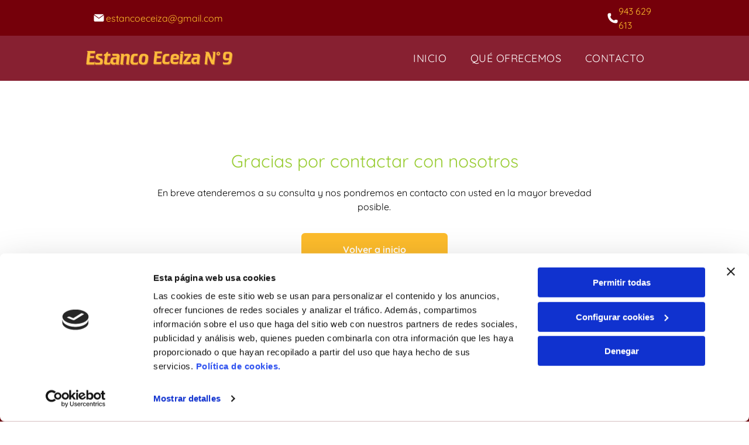

--- FILE ---
content_type: text/html;charset=utf-8
request_url: https://www.estanconumero9eceiza.com/gracias
body_size: 21465
content:
<!doctype html >
<html xmlns="http://www.w3.org/1999/xhtml" lang="es"
      class="">
<head>
    <meta charset="utf-8">
    




































<script type="text/javascript">
    window._currentDevice = 'desktop';
    window.Parameters = window.Parameters || {
        HomeUrl: 'https://www.estanconumero9eceiza.com/',
        AccountUUID: 'ab6876a4c23f45bcb815a7b9d3300406',
        SystemID: 'EU_PRODUCTION',
        SiteAlias: 'bee2219e3e764cab8dfc3110d9e9b966',
        SiteType: atob('RFVEQU9ORQ=='),
        PublicationDate: 'Fri May 16 12:08:47 UTC 2025',
        ExternalUid: '70243578N002',
        IsSiteMultilingual: false,
        InitialPostAlias: '',
        InitialPostPageUuid: '',
        InitialDynamicItem: '',
        DynamicPageInfo: {
            isDynamicPage: false,
            base64JsonRowData: 'null',
        },
        InitialPageAlias: 'gracias',
        InitialPageUuid: 'a6f2a6420d2d4112abe1356661d35393',
        InitialPageId: '32433015',
        InitialEncodedPageAlias: 'Z3JhY2lhcw==',
        InitialHeaderUuid: '403e39aaf8a14d94963a730198c8f992',
        CurrentPageUrl: '',
        IsCurrentHomePage: false,
        AllowAjax: false,
        AfterAjaxCommand: null,
        HomeLinkText: 'Back To Home',
        UseGalleryModule: false,
        CurrentThemeName: 'Layout Theme',
        ThemeVersion: '52040',
        DefaultPageAlias: '',
        RemoveDID: true,
        WidgetStyleID: null,
        IsHeaderFixed: false,
        IsHeaderSkinny: false,
        IsBfs: true,
        StorePageAlias: 'null',
        StorePagesUrls: 'e30=',
        IsNewStore: 'false',
        StorePath: '',
        StoreId: 'null',
        StoreVersion: 0,
        StoreBaseUrl: '',
        StoreCleanUrl: true,
        StoreDisableScrolling: true,
        IsStoreSuspended: false,
        HasCustomDomain: true,
        SimpleSite: false,
        showCookieNotification: false,
        cookiesNotificationMarkup: 'null',
        translatedPageUrl: '',
        isFastMigrationSite: false,
        sidebarPosition: 'NA',
        currentLanguage: 'es',
        currentLocale: 'es',
        NavItems: '{}',
        errors: {
            general: 'There was an error connecting to the page.<br/> Make sure you are not offline.',
            password: 'Incorrect name/password combination',
            tryAgain: 'Try again'
        },
        NavigationAreaParams: {
            ShowBackToHomeOnInnerPages: true,
            NavbarSize: -1,
            NavbarLiveHomePage: 'https://www.estanconumero9eceiza.com/',
            BlockContainerSelector: '.dmBody',
            NavbarSelector: '#dmNav:has(a)',
            SubNavbarSelector: '#subnav_main'
        },
        hasCustomCode: false,
        planID: '3258',
        customTemplateId: 'null',
        siteTemplateId: 'null',
        productId: 'DM_DIRECT',
        disableTracking: false,
        pageType: 'FROM_SCRATCH',
        isRuntimeServer: true,
        isInEditor: false,
        hasNativeStore: false,
        defaultLang: 'es',
        hamburgerMigration: null,
        isFlexSite: true
    };

    window.Parameters.LayoutID = {};
    window.Parameters.LayoutID[window._currentDevice] = 30;
    window.Parameters.LayoutVariationID = {};
    window.Parameters.LayoutVariationID[window._currentDevice] = 5;
</script>





















<!-- Injecting site-wide to the head -->

<script data-cookieconsent="statistics" type="text/plain" data-swh-uuid="9e05bbddec7841ceb5cbb9317a2119b9">


(function(w,d,s,l,i){w[l]=w[l]||[];w[l].push({'gtm.start': new Date().getTime(),event:'gtm.js'});var f=d.getElementsByTagName(s)[0], j=d.createElement(s),dl=l!='dataLayer'?'&l='+l:'';j.async=true;j.src= 'https://www.googletagmanager.com/gtm.js?id='+i+dl;f.parentNode.insertBefore(j,f); })
(window,document,'script','dataLayer','GTM-PKKCH2Q');


</script>
<script data-cookieconsent="statistics" src="https://assets.adobedtm.com/c7b62ff14aab/340afd82abc1/launch-afe08909a12e.min.js" async="" data-swh-uuid="9e05bbddec7841ceb5cbb9317a2119b9">
</script>



<!-- End Injecting site-wide to the head -->

<!-- Inject secured cdn script -->


<!-- ========= Meta Tags ========= -->
<!-- PWA settings -->
<script>
    function toHash(str) {
        var hash = 5381, i = str.length;
        while (i) {
            hash = hash * 33 ^ str.charCodeAt(--i)
        }
        return hash >>> 0
    }
</script>
<script>
    (function (global) {
    //const cacheKey = global.cacheKey;
    const isOffline = 'onLine' in navigator && navigator.onLine === false;
    const hasServiceWorkerSupport = 'serviceWorker' in navigator;
    if (isOffline) {
        console.log('offline mode');
    }
    if (!hasServiceWorkerSupport) {
        console.log('service worker is not supported');
    }
    if (hasServiceWorkerSupport && !isOffline) {
        window.addEventListener('load', function () {
            const serviceWorkerPath = '/runtime-service-worker.js?v=3';
            navigator.serviceWorker
                .register(serviceWorkerPath, { scope: './' })
                .then(
                    function (registration) {
                        // Registration was successful
                        console.log(
                            'ServiceWorker registration successful with scope: ',
                            registration.scope
                        );
                    },
                    function (err) {
                        // registration failed :(
                        console.log('ServiceWorker registration failed: ', err);
                    }
                )
                .catch(function (err) {
                    console.log(err);
                });
        });

        // helper function to refresh the page
        var refreshPage = (function () {
            var refreshing;
            return function () {
                if (refreshing) return;
                // prevent multiple refreshes
                var refreshkey = 'refreshed' + location.href;
                var prevRefresh = localStorage.getItem(refreshkey);
                if (prevRefresh) {
                    localStorage.removeItem(refreshkey);
                    if (Date.now() - prevRefresh < 30000) {
                        return; // dont go into a refresh loop
                    }
                }
                refreshing = true;
                localStorage.setItem(refreshkey, Date.now());
                console.log('refereshing page');
                window.location.reload();
            };
        })();

        function messageServiceWorker(data) {
            return new Promise(function (resolve, reject) {
                if (navigator.serviceWorker.controller) {
                    var worker = navigator.serviceWorker.controller;
                    var messageChannel = new MessageChannel();
                    messageChannel.port1.onmessage = replyHandler;
                    worker.postMessage(data, [messageChannel.port2]);
                    function replyHandler(event) {
                        resolve(event.data);
                    }
                } else {
                    resolve();
                }
            });
        }
    }
})(window);
</script>
<!-- Add manifest -->
<!-- End PWA settings -->



<link rel="canonical" href="https://www.estanconumero9eceiza.com/gracias">

<meta id="view" name="viewport" content="initial-scale=1, minimum-scale=1, maximum-scale=5, viewport-fit=cover">
<meta name="apple-mobile-web-app-capable" content="yes">

<!--Add favorites icons-->

<link rel="icon" type="image/x-icon" href="https://de.cdn-website.com/bee2219e3e764cab8dfc3110d9e9b966/site_favicon_16_1739458390345.ico"/>

<!-- End favorite icons -->
<link rel="preconnect" href="https://le-de.cdn-website.com/"/>



<!-- render the required CSS and JS in the head section -->
<script id='d-js-dmapi'>
    window.SystemID = 'EU_PRODUCTION';

    if (!window.dmAPI) {
        window.dmAPI = {
            registerExternalRuntimeComponent: function () {
            },
            getCurrentDeviceType: function () {
                return window._currentDevice;
            },
            runOnReady: (ns, fn) => {
                const safeFn = dmAPI.toSafeFn(fn);
                ns = ns || 'global_' + Math.random().toString(36).slice(2, 11);
                const eventName = 'afterAjax.' + ns;

                if (document.readyState === 'complete') {
                    $.DM.events.off(eventName).on(eventName, safeFn);
                    setTimeout(function () {
                        safeFn({
                            isAjax: false,
                        });
                    }, 0);
                } else {
                    window?.waitForDeferred?.('dmAjax', () => {
                        $.DM.events.off(eventName).on(eventName, safeFn);
                        safeFn({
                            isAjax: false,
                        });
                    });
                }
            },
            toSafeFn: (fn) => {
                if (fn?.safe) {
                    return fn;
                }
                const safeFn = function (...args) {
                    try {
                        return fn?.apply(null, args);
                    } catch (e) {
                        console.log('function failed ' + e.message);
                    }
                };
                safeFn.safe = true;
                return safeFn;
            }
        };
    }

    if (!window.requestIdleCallback) {
        window.requestIdleCallback = function (fn) {
            setTimeout(fn, 0);
        }
    }
</script>

<!-- loadCSS function header.jsp-->






<script id="d-js-load-css">
/**
 * There are a few <link> tags with CSS resource in them that are preloaded in the page
 * in each of those there is a "onload" handler which invokes the loadCSS callback
 * defined here.
 * We are monitoring 3 main CSS files - the runtime, the global and the page.
 * When each load we check to see if we can append them all in a batch. If threre
 * is no page css (which may happen on inner pages) then we do not wait for it
 */
(function () {
  let cssLinks = {};
  function loadCssLink(link) {
    link.onload = null;
    link.rel = "stylesheet";
    link.type = "text/css";
  }
  
    function checkCss() {
      const pageCssLink = document.querySelector("[id*='CssLink']");
      const widgetCssLink = document.querySelector("[id*='widgetCSS']");

        if (cssLinks && cssLinks.runtime && cssLinks.global && (!pageCssLink || cssLinks.page) && (!widgetCssLink || cssLinks.widget)) {
            const storedRuntimeCssLink = cssLinks.runtime;
            const storedPageCssLink = cssLinks.page;
            const storedGlobalCssLink = cssLinks.global;
            const storedWidgetCssLink = cssLinks.widget;

            storedGlobalCssLink.disabled = true;
            loadCssLink(storedGlobalCssLink);

            if (storedPageCssLink) {
                storedPageCssLink.disabled = true;
                loadCssLink(storedPageCssLink);
            }

            if(storedWidgetCssLink) {
                storedWidgetCssLink.disabled = true;
                loadCssLink(storedWidgetCssLink);
            }

            storedRuntimeCssLink.disabled = true;
            loadCssLink(storedRuntimeCssLink);

            requestAnimationFrame(() => {
                setTimeout(() => {
                    storedRuntimeCssLink.disabled = false;
                    storedGlobalCssLink.disabled = false;
                    if (storedPageCssLink) {
                      storedPageCssLink.disabled = false;
                    }
                    if (storedWidgetCssLink) {
                      storedWidgetCssLink.disabled = false;
                    }
                    // (SUP-4179) Clear the accumulated cssLinks only when we're
                    // sure that the document has finished loading and the document 
                    // has been parsed.
                    if(document.readyState === 'interactive') {
                      cssLinks = null;
                    }
                }, 0);
            });
        }
    }
  

  function loadCSS(link) {
    try {
      var urlParams = new URLSearchParams(window.location.search);
      var noCSS = !!urlParams.get("nocss");
      var cssTimeout = urlParams.get("cssTimeout") || 0;

      if (noCSS) {
        return;
      }
      if (link.href && link.href.includes("d-css-runtime")) {
        cssLinks.runtime = link;
        checkCss();
      } else if (link.id === "siteGlobalCss") {
        cssLinks.global = link;
        checkCss();
      } 
      
      else if (link.id && link.id.includes("CssLink")) {
        cssLinks.page = link;
        checkCss();
      } else if (link.id && link.id.includes("widgetCSS")) {
        cssLinks.widget = link;
        checkCss();
      }
      
      else {
        requestIdleCallback(function () {
          window.setTimeout(function () {
            loadCssLink(link);
          }, parseInt(cssTimeout, 10));
        });
      }
    } catch (e) {
      throw e
    }
  }
  window.loadCSS = window.loadCSS || loadCSS;
})();
</script>



<script data-role="deferred-init" type="text/javascript">
    /* usage: window.getDeferred(<deferred name>).resolve() or window.getDeferred(<deferred name>).promise.then(...)*/
    function Def() {
        this.promise = new Promise((function (a, b) {
            this.resolve = a, this.reject = b
        }).bind(this))
    }

    const defs = {};
    window.getDeferred = function (a) {
        return null == defs[a] && (defs[a] = new Def), defs[a]
    }
    window.waitForDeferred = function (b, a, c) {
        let d = window?.getDeferred?.(b);
        d
            ? d.promise.then(a)
            : c && ["complete", "interactive"].includes(document.readyState)
                ? setTimeout(a, 1)
                : c
                    ? document.addEventListener("DOMContentLoaded", a)
                    : console.error(`Deferred  does not exist`);
    };
</script>
<style id="forceCssIncludes">
    /* This file is auto-generated from a `scss` file with the same name */

.videobgwrapper{overflow:hidden;position:absolute;z-index:0;width:100%;height:100%;top:0;left:0;pointer-events:none;border-radius:inherit}.videobgframe{position:absolute;width:101%;height:100%;top:50%;left:50%;transform:translateY(-50%) translateX(-50%);object-fit:fill}#dm video.videobgframe{margin:0}@media (max-width:767px){.dmRoot .dmPhotoGallery.newPhotoGallery:not(.photo-gallery-done){min-height:80vh}}@media (min-width:1025px){.dmRoot .dmPhotoGallery.newPhotoGallery:not(.photo-gallery-done){min-height:45vh}}@media (min-width:768px) and (max-width:1024px){.responsiveTablet .dmPhotoGallery.newPhotoGallery:not(.photo-gallery-done){min-height:45vh}}#dm [data-show-on-page-only]{display:none!important}#dmRoot div.stickyHeaderFix div.site_content{margin-top:0!important}#dmRoot div.stickyHeaderFix div.hamburger-header-container{position:relative}
    

</style>
<style id="cssVariables" type="text/css">
    :root {
  --color_1: rgba(0, 0, 0, 1);
  --color_2: rgba(255,255,255,1);
  --color_3: rgba(117, 0, 10, 1);
  --color_4: rgba(135, 32, 49, 1);
  --color_5: rgba(253, 188, 44, 1);
  --color_6: rgba(230, 229, 229, 1);
  --color_7: rgba(37, 37, 37, 1);
  --color_8: rgba(153, 204, 51, 1);
}
</style>























<!-- Google Fonts Include -->













<!-- loadCSS function fonts.jsp-->



<link type="text/css" rel="stylesheet" href="https://de.cdn-website.com/fonts/css2?family=Roboto:ital,wght@0,100;0,300;0,400;0,500;0,700;0,900;1,100;1,300;1,400;1,500;1,700;1,900&family=Fjalla+One:ital,wght@0,400&family=Bebas+Neue:ital,wght@0,400&family=Quicksand:ital,wght@0,300..700;1,300..700&amp;subset=latin-ext&amp;display=swap"  />





<!-- RT CSS Include d-css-runtime-flex-->
<link rel="stylesheet" type="text/css" href="https://static.cdn-website.com/mnlt/production/6102/_dm/s/rt/dist/css/d-css-runtime-flex.min.css" />

<!-- End of RT CSS Include -->

<link type="text/css" rel="stylesheet" href="https://de.cdn-website.com/WIDGET_CSS/d46866926ff1b0ba551fdb919ca5380c.css" id="widgetCSS" />

<!-- Support `img` size attributes -->
<style>img[width][height] {
  height: auto;
}</style>

<!-- Support showing sticky element on page only -->
<style>
  body[data-page-alias="gracias"] #dm [data-show-on-page-only="gracias"] {
    display: block !important;
  }
</style>

<!-- This is populated in Ajax navigation -->
<style id="pageAdditionalWidgetsCss" type="text/css">
</style>




<!-- Site CSS -->
<link type="text/css" rel="stylesheet" href="https://de.cdn-website.com/bee2219e3e764cab8dfc3110d9e9b966/files/bee2219e3e764cab8dfc3110d9e9b966_1.min.css?v=65" id="siteGlobalCss" />



<style id="customWidgetStyle" type="text/css">
    
</style>
<style id="innerPagesStyle" type="text/css">
    
</style>


<style
        id="additionalGlobalCss" type="text/css"
>
</style>

<style id="pagestyle" type="text/css">
    @media all {
  *#dm .dmInner nav.u_1998592992 { color:black !important; }
}

</style>

<style id="pagestyleDevice" type="text/css">
    
</style>

<!-- Flex Sections CSS -->

 <style data-page-uuid="a6f2a6420d2d4112abe1356661d35393" id="grid-styles-common-3093cf14-a6f2a6420d2d4112abe1356661d35393">@media all {
    
#\37 9878153 {
    width: 250px;
    height: 55px;
    max-width: 100%;
    order: 3;
    margin-right: 0%;
    margin-bottom: 0px;
    margin-left: 0%;
}
    
#ff3ff96e {
    width: 69.81%;
    height: auto;
    max-width: 100%;
    order: 2;
    margin: 0px 0% 3% 0%;
}
    
#afe27be9 {
    background-color: rgba(0, 0, 0, 0);
    background-image: initial;
}
    
#aaf97d54 {
    min-height: 320px;
    column-gap: 4%;
    row-gap: 24px;
    width: 100%;
    padding: 8% 2% 8% 2%;
    margin: 0px 0% 0px 0%;
    grid-area: 1 / 1 / span 1 / span 1;
}
    
#\34 b16a31a {
    min-height: 8px;
    column-gap: 4%;
    row-gap: 2px;
    width: 100%;
    justify-content: flex-start;
    align-items: center;
    min-width: 4%;
    padding: 16px 16px 16px 16px;
    margin: 0px 0% 0px 0%;
}
    
#\39 126550e {
    width: 61.49%;
    height: auto;
    max-width: 100%;
    align-self: auto;
    order: 1;
    margin-bottom: 2%;
    grid-area: auto / auto / auto / auto;
}
    
#d5839860 {
    margin: 0px 0% 0px 0%;
}
}</style> 
 <style data-page-uuid="403e39aaf8a14d94963a730198c8f992" data-is-header="true" id="grid-styles-common-flex-footer-403e39aaf8a14d94963a730198c8f992">@media all {
    
#flex-footer {
    background-color: var(--color_1);
}
}</style> 
 <style data-page-uuid="403e39aaf8a14d94963a730198c8f992" data-is-header="true" id="grid-styles-common-flex-header-403e39aaf8a14d94963a730198c8f992">@media all {
    
#flex-header {
    background-color: var(--color_3);
    
    background-image: initial;
}
}</style> 
 <style data-page-uuid="403e39aaf8a14d94963a730198c8f992" data-is-header="true" id="grid-styles-common-b217d4d5-403e39aaf8a14d94963a730198c8f992">@media all {
    
#\31 d78ba3f {
    min-height: 8px;
    column-gap: 1%;
    row-gap: 24px;
    flex-direction: row;
    width: 50%;
    justify-content: flex-end;
    align-items: center;
    min-width: 4%;
    padding: 6px 16px 6px 16px;
}
    
#\37 acc6c3f {
    min-height: 8px;
    column-gap: 1%;
    row-gap: 24px;
    flex-direction: row;
    width: 50%;
    justify-content: flex-start;
    align-items: center;
    min-width: 4%;
    padding: 6px 16px 6px 16px;
}
    
#a30c8ff6 {
    min-height: 61px;
    column-gap: 0%;
    row-gap: 0px;
    max-width: none;
    width: 100%;
    padding-left: 11%;
    padding-right: 10%;
    flex-wrap: nowrap;
}
    
#c7a067e9 {
    width: 100%;
    height: auto;
    max-width: 100%;
}
    
#fa77cacb {
    background-color: var(--color_3);
    background-image: initial;
}
    
#widget_0ma {
    width: 25px;
    height: auto;
    max-width: 100%;
    order: 0;
}
    
#widget_74c {
    width: 16.68%;
    height: auto;
    max-width: 100%;
}
    
#widget_p5m {
    width: 20px;
    height: auto;
    max-width: 100%;
    order: 0;
}
}</style> 
 <style data-page-uuid="403e39aaf8a14d94963a730198c8f992" data-is-header="true" id="grid-styles-common-2cb3f306-403e39aaf8a14d94963a730198c8f992">@media all {
    
#c8e69066 {
    min-height: 77px;
    column-gap: 0%;
    row-gap: 0px;
    max-width: none;
    width: 100%;
    padding-left: 10%;
    padding-right: 11%;
    flex-wrap: nowrap;
}
    
#\37 cd7fde9 {
    width: 100%;
    height: auto;
    max-width: 100%;
    justify-self: auto;
    order: 0;
    grid-area: auto / auto / auto / auto;
}
    
#\33 99ebbb8 {
    background-color: var(--color_4);
    background-image: initial;
}
    
#e126d34a {
    justify-content: flex-start;
    width: 28.54%;
    min-width: 4%;
    min-height: 8px;
    column-gap: 4%;
    row-gap: 0px;
    flex-wrap: nowrap;
    padding-top: 16px;
    padding-bottom: 16px;
}
    
#fc9552b3 {
    flex-direction: row;
    align-items: center;
    width: 71.33%;
    min-width: 4%;
    min-height: 8px;
    column-gap: 4%;
    row-gap: 24px;
    padding: 16px 16px 16px 16px;
}
    
#\34 1dee6d3 svg {
    fill: var(--color_2);
}
#\34 1dee6d3 {
    width: 30px;
    height: 30px;
}
    
#widget_i1a {
    width: 330px;
    height: 45px;
    max-width: 100%;
}
}</style> 
 <style data-page-uuid="403e39aaf8a14d94963a730198c8f992" data-is-header="true" id="grid-styles-common-9f5b6f6e-403e39aaf8a14d94963a730198c8f992">@media all {
    
#\35 0e769e5 {
    min-height: 8px;
    column-gap: 4%;
    row-gap: 24px;
    width: 100%;
    min-width: 4%;
    align-items: flex-end;
    padding: 16px 16px 16px 16px;
}
    
#\30 93acb8d {
    min-height: 32px;
    column-gap: 4%;
    row-gap: 24px;
    width: 100%;
}
    
#\30 4478166 svg {
    fill: rgba(120,120,120,1);
}
#\30 4478166 .hamburgerButton {
    background-color: rgba(0,0,0,0);
}
#\30 4478166 {
    width: 30px;
    height: 30px;
}
}</style> 
 <style data-page-uuid="403e39aaf8a14d94963a730198c8f992" data-is-header="true" id="grid-styles-common-63a049320d35b55b4ef2a372-403e39aaf8a14d94963a730198c8f992">@media all {
    
#\36 3a049320d35b55b4ef2a374 {
    min-height: 8px;
    column-gap: 4%;
    row-gap: 24px;
    width: 100%;
    min-width: 4%;
    background-color: rgba(0, 0, 0, 0);
    padding: 16px 16px 16px 16px;
}
    
#\36 3a049320d35b55b4ef2a376 {
    background-color: rgba(0, 0, 0, 0);
}
    
#\36 3a049320d35b55b4ef2a377 {
    min-height: 32px;
    column-gap: 4%;
    row-gap: 24px;
    width: 100%;
}
    
#\36 3a049ca0d35b55b4ef2a5c3 {
    width: 544px;
    height: auto;
    max-width: 100%;
    justify-self: auto;
    align-self: auto;
    order: 0;
    grid-area: auto / auto / auto / auto;
}
    
#\36 2d6a167a824ca526194d9a5 {
    background-color: rgba(232, 255, 133, 1);
}
}</style> 
 <style data-page-uuid="403e39aaf8a14d94963a730198c8f992" data-is-header="true" id="grid-styles-common-6406026c90e1521f6ecb0eca-403e39aaf8a14d94963a730198c8f992">@media all {
    
#\36 406026c90e1521f6ecb0ecd {
    min-height: 8px;
    column-gap: 4%;
    row-gap: 24px;
    width: 100%;
    min-width: 4%;
    padding: 16px 16px 16px 16px;
}
    
#\36 406026c90e1521f6ecb0ecc {
    min-height: 32px;
    column-gap: 4%;
    row-gap: 24px;
    width: 100%;
}
}</style> 
 <style data-page-uuid="403e39aaf8a14d94963a730198c8f992" data-is-header="true" id="grid-styles-common-b1257cd8-403e39aaf8a14d94963a730198c8f992">@media all {
    
#\39 8629348 {
    width: 20px;
    height: auto;
    max-width: 100%;
}
    
#\39 e842f36 {
    min-height: 8px;
    column-gap: 4%;
    row-gap: 0px;
    width: 25.16%;
    min-width: 4%;
    justify-content: flex-start;
    align-items: flex-end;
    padding: 16px 16px 16px 16px;
}
    
#f0e1adba {
    background-size: cover;
    background-repeat: no-repeat;
    background-position: 50% 50%;
    display: flex;
    flex-direction: row;
    justify-content: flex-start;
    align-items: center;
    position: relative;
    max-width: 100%;
    width: 100%;
    min-height: 21px;
    max-height: 100%;
    row-gap: 24px;
    column-gap: 1%;
    height: auto;
}
    
#\37 ee762d2 {
    width: 59.30%;
    height: auto;
    max-width: 100%;
    justify-self: auto;
    order: 1;
    align-self: flex-start;
    grid-area: auto / auto / auto / auto;
}
    
#b760e308 {
    min-height: 8px;
    column-gap: 4%;
    row-gap: 5px;
    width: 32.67%;
    justify-content: flex-start;
    min-width: 4%;
    align-items: center;
    padding: 16px 16px 16px 16px;
}
    
#\37 f7a7c50 {
    width: 100%;
    height: auto;
    max-width: 100%;
}
    
#\31 958715e {
    width: 100%;
    height: auto;
    max-width: 100%;
}
    
#\35 711801f {
    min-height: 161px;
    column-gap: 1%;
    row-gap: 6px;
    width: 100%;
    flex-wrap: nowrap;
    padding-top: 2%;
    padding-bottom: 5%;
}
    
#\33 5d74b84.flex-element.widget-wrapper > [data-element-type] {
    padding-left: 12px;
    padding-bottom: 10px;
}
#\33 5d74b84 {
    width: 100%;
    height: auto;
    max-width: 100%;
    order: 0;
    justify-self: auto;
    align-self: auto;
    grid-area: auto / auto / auto / auto;
}
    
#d52609a9.flex-element.widget-wrapper > [data-element-type] {
    padding-bottom: 10px;
}
#d52609a9 {
    width: 100%;
    height: auto;
    max-width: 100%;
    order: 0;
}
    
#\32 18fbe89 {
    background-color: var(--color_3);
    background-image: initial;
    border-style: solid;
    border-color: rgba(58, 58, 58, 1) #000000 #000000 #000000;
    border-width: 0px 0 0 0;
}
    
#af34e7ee {
    width: 270px;
    height: auto;
    max-width: 100%;
    align-self: center;
}
    
#\34 8bb1227 {
    min-height: 8px;
    column-gap: 4%;
    row-gap: 5px;
    width: 40.17%;
    justify-content: flex-start;
    min-width: 4%;
    padding: 16px 16px 16px 16px;
}
    
#f23fb06e {
    width: 20px;
    height: auto;
    max-width: 100%;
}
    
#\31 8a0e1f4 {
    background-size: cover;
    background-repeat: no-repeat;
    background-position: 50% 50%;
    display: flex;
    flex-direction: row;
    justify-content: flex-start;
    align-items: center;
    position: relative;
    max-width: 100%;
    width: 100%;
    min-height: 21px;
    max-height: 100%;
    row-gap: 24px;
    column-gap: 1%;
    height: auto;
}
    
#be16f4ce {
    background-size: cover;
    background-repeat: no-repeat;
    background-position: 50% 50%;
    display: flex;
    flex-direction: row;
    justify-content: flex-start;
    align-items: center;
    position: relative;
    max-width: 100%;
    width: 100%;
    min-height: 21px;
    max-height: 100%;
    row-gap: 24px;
    column-gap: 1%;
    height: auto;
}
    
#c60fca26 {
    width: 100%;
    height: auto;
    max-width: 100%;
}
    
#efcb2dec {
    width: 22px;
    height: auto;
    max-width: 100%;
    justify-self: auto;
    align-self: auto;
    order: 0;
    margin: 0px 0% 0px 0%;
    grid-area: auto / auto / auto / auto;
}
}</style> 
 <style data-page-uuid="403e39aaf8a14d94963a730198c8f992" data-is-header="true" id="grid-styles-common-b22244f1-403e39aaf8a14d94963a730198c8f992">@media all {
    
#\36 3183947 {
    background-color: var(--color_7);
    background-image: initial;
}
    
#\36 3c7b8b76c596a2813341bc5 {
    height: auto;
}
    
#\39 a5dabb9 {
    align-items: flex-end;
    width: 50%;
    min-width: 4%;
    min-height: 8px;
    column-gap: 4%;
    row-gap: 24px;
    order: 1;
    padding-top: 10px;
    padding-bottom: 10px;
    flex-wrap: nowrap;
}
    
#d2734dc6 {
    width: 43.58%;
    height: auto;
    max-width: 100%;
    margin: 0px 0% 0px 0%;
}
    
#\32 a3f793e {
    width: 55px;
    height: auto;
    max-width: 100%;
    order: 0;
    margin: 0px 0% 0px 0%;
}
    
#cf2972bf {
    width: 90.45%;
    height: auto;
    max-width: 100%;
    margin: 0px 0% 0px 0%;
}
    
#a66cebf7 {
    min-height: 14px;
    column-gap: 0%;
    row-gap: 0px;
    width: 100%;
    flex-wrap: nowrap;
    padding-left: 2%;
    padding-right: 2%;
}
    
#\37 293366f {
    width: 50%;
    min-width: 4%;
    min-height: 8px;
    column-gap: 0%;
    row-gap: 24px;
    order: 0;
    padding-top: 10px;
    padding-bottom: 10px;
    flex-direction: row;
    align-items: center;
}
}</style> 
 <style data-page-uuid="403e39aaf8a14d94963a730198c8f992" data-is-header="true" id="grid-styles-common-3dcb3cbb-403e39aaf8a14d94963a730198c8f992">@media all {
    
#\30 7b3bb5e {
    min-height: 240px;
    column-gap: 4%;
    row-gap: 24px;
    max-width: none;
    width: 100%;
    flex-wrap: nowrap;
}
    
#\32 7d4f908 {
    grid-template-rows: minmax(300px, max-content);
    width: 100%;
    max-width: 100%;
}
    
#\32 1d9f023 {
    min-height: 8px;
    column-gap: 4%;
    row-gap: 24px;
    width: 100%;
    min-width: 4%;
}
}</style> 
 <style data-page-uuid="403e39aaf8a14d94963a730198c8f992" data-is-header="true" id="grid-styles-desktop-flex-header-403e39aaf8a14d94963a730198c8f992">@media (min-width: 1025px) {
    
#flex-header {
}
}</style> 
 <style data-page-uuid="403e39aaf8a14d94963a730198c8f992" data-is-header="true" id="grid-styles-desktop-b22244f1-403e39aaf8a14d94963a730198c8f992">@media (min-width: 1025px) {
    
#\39 a5dabb9 {
    order: 0;
}
}</style> 






<style id="globalFontSizeStyle" type="text/css">
    @media (min-width: 1025px) { [data-version] .size-14, [data-version] .font-size-14 {--font-size: 14;} }@media (min-width: 768px) and (max-width: 1024px) { [data-version] .t-size-14, [data-version] .t-font-size-14 {--font-size: 14;}[data-version] .t-size-10, [data-version] .t-font-size-10 {--font-size: 10;} }@media (max-width: 767px) { [data-version] .m-size-14, [data-version] .m-font-size-14 {--font-size: 14;}[data-version] .m-size-10, [data-version] .m-font-size-10 {--font-size: 10;} }
</style>
<style id="pageFontSizeStyle" type="text/css">
</style>




<style id="hideAnimFix">
  .dmDesktopBody:not(.editGrid) [data-anim-desktop]:not([data-anim-desktop='none']), .dmDesktopBody:not(.editGrid) [data-anim-extended] {
    visibility: hidden;
  }

  .dmDesktopBody:not(.editGrid) .dmNewParagraph[data-anim-desktop]:not([data-anim-desktop='none']), .dmDesktopBody:not(.editGrid) .dmNewParagraph[data-anim-extended] {
    visibility: hidden !important;
  }


  #dmRoot:not(.editGrid) .flex-element [data-anim-extended] {
    visibility: hidden;
  }

</style>




<style id="fontFallbacks">
    @font-face {
  font-family: "Roboto Fallback";
  src: local('Arial');
  ascent-override: 92.6709%;
  descent-override: 24.3871%;
  size-adjust: 100.1106%;
  line-gap-override: 0%;
 }@font-face {
  font-family: "Fjalla One Fallback";
  src: local('Arial');
  ascent-override: 114.9994%;
  descent-override: 28.2767%;
  size-adjust: 87.7212%;
  line-gap-override: 0%;
 }@font-face {
  font-family: "Bebas Neue Fallback";
  src: local('Arial');
  ascent-override: 116.5002%;
  descent-override: 38.8334%;
  size-adjust: 77.2531%;
  line-gap-override: 0%;
 }@font-face {
  font-family: "Quicksand Fallback";
  src: local('Arial');
  ascent-override: 94.9261%;
  descent-override: 23.7315%;
  size-adjust: 105.3451%;
  line-gap-override: 0%;
 }@font-face {
  font-family: "Helvetica Fallback";
  src: local('Arial');
  ascent-override: 77.002%;
  descent-override: 22.998%;
  line-gap-override: 0%;
 }@font-face {
  font-family: "Arial Fallback";
  src: local('Arial');
  line-gap-override: 0%;
 }
</style>


<!-- End render the required css and JS in the head section -->









  <link type="application/rss+xml" rel="alternate" href="https://www.estanconumero9eceiza.com/feed/rss2"/>
  <link type="application/atom+xml" rel="alternate" href="https://www.estanconumero9eceiza.com/feed/atom"/>
  <meta property="og:type" content="website"/>
  <meta property="og:url" content="https://www.estanconumero9eceiza.com/gracias"/>
  <title>
    
    Cigarrillos &amp; Artículos para Fumadores | Estanco Eceiza N.º 9 | Irún
  
  </title>
  <meta name="description" content="Agradecemos su contacto. Estamos aquí para atender sus consultas sobre cigarrillos, puros y más. ¡Contáctenos pronto!"/>

  <meta name="twitter:card" content="summary"/>
  <meta name="twitter:title" content="Cigarrillos &amp; Artículos para Fumadores | Estanco Eceiza N.º 9 | Irún"/>
  <meta name="twitter:description" content="Agradecemos su contacto. Estamos aquí para atender sus consultas sobre cigarrillos, puros y más. ¡Contáctenos pronto!"/>
  <meta property="og:description" content="Agradecemos su contacto. Estamos aquí para atender sus consultas sobre cigarrillos, puros y más. ¡Contáctenos pronto!"/>
  <meta property="og:title" content="Cigarrillos &amp; Artículos para Fumadores | Estanco Eceiza N.º 9 | Irún"/>




<!-- SYS- RVVfUFJPRFVDVElPTg== -->
</head>





















<body id="dmRoot" data-page-alias="gracias"  class="dmRoot fix-mobile-scrolling flex-site dmResellerSite "
      style="padding:0;margin:0;"
      
     data-flex-site >
















<!-- ========= Site Content ========= -->
<div id="dm" class='dmwr'>
    
    <div class="dm_wrapper -var5 null ">
         <div dmwrapped="true" id="1901957768" class="dm-home-page" themewaschanged="true"> <div dmtemplateid="FlexHeader" data-responsive-name="FlexLayout" class="runtime-module-container dm-bfs dm-layout-sec hasAnimations hasStickyHeader inMiniHeaderMode rows-1200 page-7903688 page-7441092 page-7442066 page-7440839 page-7440980 hamburger-reverse dmPageBody d-page-1716942098 inputs-css-clean dmDHeader" id="dm-outer-wrapper" data-page-class="1716942098" data-soch="true" data-background-parallax-selector=".dmHomeSection1, .dmSectionParallex"> <div id="dmStyle_outerContainer" class="dmOuter"> <div id="dmStyle_innerContainer" class="dmInner"> <div class="dmLayoutWrapper standard-var dmStandardDesktop"> <div id="site_content"> <div id="dmFlexHeaderContainer" class="flex_hfcontainer"> <div id="flex-header" data-variation-id="variation0" role="banner"> <div data-layout-section="" data-auto="flex-section" id="1829300010" data-flex-id="b217d4d5" data-page-element-type="section" data-page-element-id="1831136356"> <div class="flex-widgets-container" id="1513111084"></div> 
 <section id="d18a446f" class="flex-element section" data-auto="flex-element-section"> <div id="fa77cacb" class="flex-element grid" data-auto="flex-element-grid" data-layout-grid=""> <div id="a30c8ff6" class="flex-element group" data-auto="flex-element-group"> <div id="7acc6c3f" class="flex-element group" data-auto="flex-element-group"> <div id="widget_0ma" class="flex-element widget-wrapper" data-auto="flex-element-widget-wrapper" data-widget-type="graphic" data-keep-proportion="true" data-hidden-on-mobile="" data-external-id="1866511615"> <div class="graphicWidget graphicWidgetV2 graphicWidgetV3 u_1866511615" data-element-type="graphic" data-widget-type="graphic" id="1866511615"> <svg width="100%" height="100%" version="1.1" viewbox="0 0 100 100" xmlns="http://www.w3.org/2000/svg" id="1793603974" class="svg u_1793603974" data-icon-custom="true"> <title id="1181760036">Un icono de sobre en blanco y negro sobre un fondo blanco.</title> 
 <path d="m15 30.5v39.102c0 4.1992 3.3984 7.6992 7.6992 7.6992h54.699c4.1992 0 7.6992-3.3984 7.6992-7.6992l0.003906-39.102v-0.5l-35.102 26.5-35-26.602v0.60156z"></path> 
 <path d="m83.199 25.5c-1.3984-1.6992-3.5-2.6992-5.8984-2.6992h-54.602c-2.3008 0-4.3984 1.1016-5.8984 2.6992l33.199 25.199z"></path> 
</svg> 
</div> 
</div> 
 <div id="c7a067e9" class="flex-element widget-wrapper" data-auto="flex-element-widget-wrapper" data-widget-type="paragraph" data-hidden-on-mobile="" data-external-id="1082012056"> <div class="dmNewParagraph" data-element-type="paragraph" data-version="5" id="1082012056" new-inline-bind-applied="true" data-diy-text="" data-track-event="click" data-track-action="email_link" style=""><p class="text-align-left m-text-align-center"><a href="mailto:estancoeceiza@gmail.com" target="_blank" type="email" style="display: initial; color: var(--color_5);"><span class="inline-data-binding" data-encoded-value="ZXN0YW5jb2VjZWl6YUBnbWFpbC5jb20=" data-inline-binding="content_library.global.email.email" data-inline-binding-encoded="Y29udGVudF9saWJyYXJ5Lmdsb2JhbC5lbWFpbC5lbWFpbA==">estancoeceiza@gmail.com</span></a></p></div> 
</div> 
</div> 
 <div id="1d78ba3f" class="flex-element group" data-auto="flex-element-group"> <div id="widget_p5m" class="flex-element widget-wrapper" data-auto="flex-element-widget-wrapper" data-widget-type="graphic" data-keep-proportion="true" data-external-id="1587048165"> <div class="graphicWidget graphicWidgetV2 graphicWidgetV3 u_1587048165" data-element-type="graphic" data-widget-type="graphic" id="1587048165"> <svg width="100%" height="100%" version="1.1" viewbox="0 0 100 100" xmlns="http://www.w3.org/2000/svg" id="1953239240" class="svg u_1953239240" data-icon-custom="true"> <title id="1594042803">Una silueta negra de un tel&eacute;fono sobre un fondo blanco.</title> 
 <path d="m92.969 72.875v5.4062c0 7.8125-6.125 14.281-13.906 14.656h-0.75-0.78125c-2.4688 0-4.9688-0.1875-7.3125-0.4375-32.656-3.6875-59.031-30.062-62.719-62.719-0.28125-2.3438-0.4375-4.8438-0.4375-7.4375v-0.65625-0.78125c0.40625-7.7812 6.8438-13.906 14.656-13.906h5.4062c5.125 0 9.25 4.1562 9.25 9.25v10.844c0 4.2812-2.9375 7.9062-6.9062 8.9688 4.8438 16.438 18 29.594 34.469 34.438 1.0625-3.9688 4.6562-6.9062 8.9375-6.9062h10.844c5.0938 0 9.25 4.1562 9.25 9.25z"></path> 
</svg> 
</div> 
</div> 
 <div id="widget_74c" class="flex-element widget-wrapper" data-auto="flex-element-widget-wrapper" data-widget-type="paragraph" data-external-id="1182082590"> <div class="dmNewParagraph" data-element-type="paragraph" data-version="5" id="1182082590" new-inline-bind-applied="true" data-diy-text="" style=""><p><a href="tel:943629613" target="_blank" type="call" style="display: initial; color: var(--color_5);"><span class="inline-data-binding" data-encoded-value="OTQzNjI5NjEz" data-inline-binding="content_library.global.phone.phone" data-inline-binding-encoded="Y29udGVudF9saWJyYXJ5Lmdsb2JhbC5waG9uZS5waG9uZQ==">943 629 613</span></a></p></div> 
</div> 
</div> 
</div> 
</div> 
</section> 
</div> 
 <div data-auto="flex-section" id="1509466198" data-flex-id="2cb3f306" data-layout-section="" data-page-element-type="section" data-page-element-id="1831136356"> <div class="flex-widgets-container" id="1962269505"></div> 
 <section id="08406067" class="flex-element section" data-auto="flex-element-section"> <div id="399ebbb8" class="flex-element grid" data-auto="flex-element-grid" data-layout-grid=""> <div id="c8e69066" class="flex-element group" data-auto="flex-element-group"> <div id="e126d34a" class="flex-element group" data-auto="flex-element-group"> <div id="widget_i1a" class="flex-element widget-wrapper" data-auto="flex-element-widget-wrapper" data-widget-type="image" data-external-id="1817153202"> <div class="imageWidget align-center u_1817153202" data-element-type="image" data-widget-type="image" id="1817153202"> <a href="/" id="1606066028"><img src="https://le-de.cdn-website.com/bee2219e3e764cab8dfc3110d9e9b966/dms3rep/multi/opt/estanco-eceiza-9-logo-1920w.png" alt="La palabra estanco eceiza n°9 esta escrita en amarillo sobre fondo blanco" id="1300441967" class="" width="392" height="68" data-dm-image-path="https://de.cdn-website.com/bee2219e3e764cab8dfc3110d9e9b966/dms3rep/multi/estanco-eceiza-9-logo.png" onerror="handleImageLoadError(this)"/></a> 
</div> 
</div> 
</div> 
 <div id="fc9552b3" class="flex-element group" data-auto="flex-element-group"> <div id="7cd7fde9" class="flex-element widget-wrapper" data-auto="flex-element-widget-wrapper" data-widget-type="ONELinksMenu" data-hidden-on-tablet="" data-hidden-on-mobile="" data-external-id="1191045873"> <nav class="u_1191045873 effect-bottom main-navigation unifiednav dmLinksMenu" role="navigation" layout-main="horizontal_nav_layout_1" layout-sub="submenu_horizontal_1" data-show-vertical-sub-items="HOVER" id="1191045873" dmle_extension="onelinksmenu" data-element-type="onelinksmenu" data-logo-src="" alt="" data-nav-structure="HORIZONTAL" wr="true" icon="true" surround="true" adwords="" navigation-id="unifiedNav"> <ul role="menubar" class="unifiednav__container  " data-auto="navigation-pages"> <li role="menuitem" class=" unifiednav__item-wrap " data-auto="more-pages" data-depth="0"> <a href="/" class="unifiednav__item  dmUDNavigationItem_00  " target="" data-target-page-alias=""> <span class="nav-item-text " data-link-text="Inicio" data-auto="page-text-style">Inicio<span class="icon icon-angle-down"></span> 
</span> 
</a> 
</li> 
 <li role="menuitem" class=" unifiednav__item-wrap " data-auto="more-pages" data-depth="0"> <a href="/que-ofrecemos" class="unifiednav__item  dmUDNavigationItem_010101225640  " target="" data-target-page-alias=""> <span class="nav-item-text " data-link-text="Qué ofrecemos" data-auto="page-text-style">Qu&eacute; ofrecemos<span class="icon icon-angle-down"></span> 
</span> 
</a> 
</li> 
 <li role="menuitem" class=" unifiednav__item-wrap " data-auto="more-pages" data-depth="0"> <a href="/contacto" class="unifiednav__item  dmUDNavigationItem_010101583037  " target="" data-target-page-alias=""> <span class="nav-item-text " data-link-text="Contacto" data-auto="page-text-style">Contacto<span class="icon icon-angle-down"></span> 
</span> 
</a> 
</li> 
</ul> 
</nav> 
</div> 
 <div id="41dee6d3" class="flex-element widget-wrapper" data-auto="flex-element-widget-wrapper" data-widget-type="hamburgerButton" data-hidden-on-desktop="" data-external-id="1442271315"> <button class="hamburgerButton" data-element-type="hamburgerButton" id="1442271315" aria-controls="hamburger-drawer" aria-expanded="false"> <svg width="100pt" height="100pt" version="1.1" viewbox="0 0 100 100" xmlns="http://www.w3.org/2000/svg" id="1601613122"> <path d="m3.6172 10.754h-0.050782c-1.9727 0-3.5703 1.5977-3.5703 3.5703 0 1.9727 1.5977 3.5703 3.5703 3.5703h0.054688 92.758 0.050782c1.9727 0 3.5703-1.5977 3.5703-3.5703 0-1.9727-1.5977-3.5703-3.5703-3.5703h-0.054688zm0 35.676h-0.050782c-1.9727 0-3.5703 1.5977-3.5703 3.5703s1.5977 3.5703 3.5703 3.5703h0.054688 92.758 0.050782c1.9727 0 3.5703-1.5977 3.5703-3.5703s-1.5977-3.5703-3.5703-3.5703h-0.054688zm0 35.68h-0.050782c-1.9727 0-3.5703 1.5977-3.5703 3.5703 0 1.9727 1.5977 3.5703 3.5703 3.5703h0.054688 92.758 0.050782c1.9727 0 3.5703-1.5977 3.5703-3.5703 0-1.9727-1.5977-3.5703-3.5703-3.5703h-0.054688z"></path> 
</svg> 
</button> 
</div> 
</div> 
</div> 
</div> 
</section> 
</div> 
</div> 
 <div id="hamburger-drawer" class="hamburger-drawer layout-drawer" layout="5ff40d2f36ae4e5ea1bc96b2e2fcf67e===header" data-origin="top" data-auto-height="true"> <div data-layout-section="" data-auto="flex-section" id="1887856656" data-flex-id="9f5b6f6e"> <div class="flex-widgets-container" id="1546908458"></div> 
 <section id="88da03f0" class="flex-element section" data-auto="flex-element-section"> <div id="b9faf8fc" class="flex-element grid" data-auto="flex-element-grid" data-layout-grid=""> <div id="093acb8d" class="flex-element group" data-auto="flex-element-group"> <div id="50e769e5" class="flex-element group" data-auto="flex-element-group"> <div id="04478166" class="flex-element widget-wrapper" data-auto="flex-element-widget-wrapper" data-widget-type="hamburgerButton" data-external-id="1504059231"> <button class="hamburgerButton" data-element-type="hamburgerButton" id="1504059231" aria-controls="hamburger-drawer" aria-expanded="false"> <svg width="100pt" height="100pt" version="1.1" viewbox="0 0 100 100" xmlns="http://www.w3.org/2000/svg" id="1935144791"> <path d="m82 87.883c1.625 1.625 4.2656 1.625 5.8906 0 1.6289-1.6289 1.6289-4.2656 0-5.8945l-32.414-32.41 32.406-32.406c1.6289-1.625 1.6289-4.2656
 0-5.8906-1.6289-1.6289-4.2656-1.6289-5.8906 0l-32.406 32.402-32.406-32.406c-1.625-1.625-4.2656-1.625-5.8906 0-1.6289 1.6289-1.6289 4.2656 0
 5.8945l32.402 32.406-32.41 32.414c-1.6289 1.625-1.6289 4.2617 0 5.8906 1.625 1.6289 4.2656 1.6289 5.8906 0l32.414-32.414z" fill-rule="evenodd"></path> 
</svg> 
</button> 
</div> 
</div> 
</div> 
</div> 
</section> 
</div> 
 <div data-auto="flex-section" id="1099442592" data-flex-id="63a049320d35b55b4ef2a372" data-layout-section=""> <div class="flex-widgets-container" id="1247649854"></div> 
 <section id="63a049320d35b55b4ef2a373" class="flex-element section" data-auto="flex-element-section"> <div id="63a049320d35b55b4ef2a376" class="flex-element grid" data-auto="flex-element-grid" data-layout-grid=""> <div id="63a049320d35b55b4ef2a377" class="flex-element group" data-auto="flex-element-group"> <div id="63a049320d35b55b4ef2a374" class="flex-element group" data-auto="flex-element-group"> <div id="63a049ca0d35b55b4ef2a5c3" class="flex-element widget-wrapper" data-auto="flex-element-widget-wrapper" data-widget-type="ONELinksMenu" data-external-id="1998592992"> <nav class="u_1998592992 effect-bottom2 main-navigation unifiednav dmLinksMenu" role="navigation" layout-main="vertical_nav_layout_2" layout-sub="" data-show-vertical-sub-items="HIDE" id="1998592992" dmle_extension="onelinksmenu" data-element-type="onelinksmenu" data-logo-src="" alt="" data-nav-structure="VERTICAL" wr="true" icon="true" surround="true" adwords="" navigation-id="unifiedNav"> <ul role="menubar" class="unifiednav__container  " data-auto="navigation-pages"> <li role="menuitem" class=" unifiednav__item-wrap " data-auto="more-pages" data-depth="0"> <a href="/" class="unifiednav__item  dmUDNavigationItem_00  " target="" data-target-page-alias=""> <span class="nav-item-text " data-link-text="Inicio" data-auto="page-text-style">Inicio<span class="icon icon-angle-down"></span> 
</span> 
</a> 
</li> 
 <li role="menuitem" class=" unifiednav__item-wrap " data-auto="more-pages" data-depth="0"> <a href="/que-ofrecemos" class="unifiednav__item  dmUDNavigationItem_010101225640  " target="" data-target-page-alias=""> <span class="nav-item-text " data-link-text="Qué ofrecemos" data-auto="page-text-style">Qu&eacute; ofrecemos<span class="icon icon-angle-down"></span> 
</span> 
</a> 
</li> 
 <li role="menuitem" class=" unifiednav__item-wrap " data-auto="more-pages" data-depth="0"> <a href="/contacto" class="unifiednav__item  dmUDNavigationItem_010101583037  " target="" data-target-page-alias=""> <span class="nav-item-text " data-link-text="Contacto" data-auto="page-text-style">Contacto<span class="icon icon-angle-down"></span> 
</span> 
</a> 
</li> 
</ul> 
</nav> 
</div> 
</div> 
</div> 
</div> 
</section> 
</div> 
 <div data-auto="flex-section" id="1029527021" data-flex-id="6406026c90e1521f6ecb0eca" data-layout-section=""> <div class="flex-widgets-container" id="1659590659"></div> 
 <section id="6406026c90e1521f6ecb0ec9" class="flex-element section" data-auto="flex-element-section"> <div id="6406026c90e1521f6ecb0ecb" class="flex-element grid" data-auto="flex-element-grid" data-layout-grid=""> <div id="6406026c90e1521f6ecb0ecc" class="flex-element group" data-auto="flex-element-group"> <div id="6406026c90e1521f6ecb0ecd" class="flex-element group" data-auto="flex-element-group"></div> 
</div> 
</div> 
</section> 
</div> 
</div> 
 <div class="layout-drawer-overlay" id="layout-drawer-overlay"></div> 
</div> 
 <div dmwrapped="true" id="dmFirstContainer" class="dmBody u_dmStyle_template_gracias dm-home-page" themewaschanged="true"> <div id="allWrapper" class="allWrapper"><!-- navigation placeholders --> <div id="dm_content" class="dmContent" role="main"> <div dm:templateorder="170" class="dmHomeRespTmpl mainBorder dmRespRowsWrapper dmFullRowRespTmpl" id="1716942098"> <div data-flex-id="3093cf14" data-auto="flex-section" id="1668235867" data-layout-section="" data-page-element-type="section" data-page-element-id="1397056661"> <div class="flex-widgets-container" id="1042178726"></div> 
 <section id="d5839860" class="flex-element section" data-auto="flex-element-section"> <div id="afe27be9" class="flex-element grid" data-auto="flex-element-grid" data-layout-grid=""> <div id="aaf97d54" class="flex-element group" data-auto="flex-element-group"> <div id="4b16a31a" class="flex-element group" data-auto="flex-element-group"> <div id="9126550e" class="flex-element widget-wrapper" data-auto="flex-element-widget-wrapper" data-widget-type="paragraph" data-external-id="1167133108"> <div class="dmNewParagraph" data-element-type="paragraph" data-version="5" id="1167133108" data-ai-tag="Section title" style=""> <h2 class="text-align-center" style="line-height: initial;"><span style="display: unset;">Gracias por contactar con nosotros</span></h2> 
</div> 
</div> 
 <div id="ff3ff96e" class="flex-element widget-wrapper" data-auto="flex-element-widget-wrapper" data-widget-type="paragraph" data-external-id="1993051624"> <div class="dmNewParagraph" data-element-type="paragraph" data-version="5" id="1993051624" data-ai-tag="Short paragraph" style=""><p class="text-align-center" style="line-height: 1.5;"><span style="display: unset;">En breve atenderemos a su consulta y nos pondremos en contacto con usted en la mayor brevedad posible.</span></p></div> 
</div> 
 <div id="79878153" class="flex-element widget-wrapper" data-auto="flex-element-widget-wrapper" data-widget-type="link" data-external-id="1315909929"> <a data-display-type="block" class="align-center dmButtonLink dmWidget dmWwr default dmOnlyButton dmDefaultGradient" file="false" href="/" data-element-type="dButtonLinkId" id="1315909929"> <span class="iconBg" id="1325182597"> <span class="icon hasFontIcon icon-star" id="1027101997"></span> 
</span> 
 <span class="text" id="1407570260" data-ai-tag="Short button text">Volver a inicio</span> 
</a> 
</div> 
</div> 
</div> 
</div> 
</section> 
</div> 
</div> 
</div> 
</div> 
</div> 
 <div class="dmFooterContainer flex_hfcontainer"> <div id="flex-footer" role="contentinfo"> <div data-layout-section="" data-auto="flex-section" id="1077014354" data-flex-id="b1257cd8" data-page-element-type="section" data-page-element-id="1341843144"> <div class="flex-widgets-container" id="1056466153"></div> 
 <section id="1f66bc30" class="flex-element section" data-auto="flex-element-section"> <div id="218fbe89" class="flex-element grid" data-auto="flex-element-grid" data-layout-grid=""> <div id="5711801f" class="flex-element group" data-auto="flex-element-group"> <div id="9e842f36" class="flex-element group" data-auto="flex-element-group"> <div id="af34e7ee" class="flex-element widget-wrapper" data-auto="flex-element-widget-wrapper" data-widget-type="image" data-keep-proportion="true" data-external-id="1973788438"> <div class="imageWidget align-center" data-element-type="image" data-widget-type="image" id="1973788438"> <a href="/" id="1718391199"><img src="https://le-de.cdn-website.com/bee2219e3e764cab8dfc3110d9e9b966/dms3rep/multi/opt/estanco-eceiza-9-logo-1920w.png" alt="La palabra estanco eceiza n°9 esta escrita en amarillo sobre fondo blanco" id="1428550732" class="" width="392" height="68" data-dm-image-path="https://de.cdn-website.com/bee2219e3e764cab8dfc3110d9e9b966/dms3rep/multi/estanco-eceiza-9-logo.png" onerror="handleImageLoadError(this)"/></a> 
</div> 
</div> 
</div> 
 <div id="48bb1227" class="flex-element group" data-auto="flex-element-group"> <div id="d52609a9" class="flex-element widget-wrapper" data-auto="flex-element-widget-wrapper" data-widget-type="paragraph" data-external-id="1071535867"> <div class="dmNewParagraph" data-element-type="paragraph" data-version="5" id="1071535867"> <h6 class="t-size-14 m-size-14 size-14 m-text-align-left"><span style="display: unset; color: var(--color_2);" class="font-size-14 t-font-size-14 m-font-size-14">CONTACTA CON NOSOTROS</span></h6> 
</div> 
</div> 
 <div id="18a0e1f4" class="flex-element group" data-auto="flex-element-group"> <div id="f23fb06e" class="flex-element widget-wrapper" data-auto="flex-element-widget-wrapper" data-widget-type="graphic" data-keep-proportion="true" data-external-id="1555826980"> <div class="graphicWidget graphicWidgetV2 graphicWidgetV3 u_1555826980" data-element-type="graphic" data-widget-type="graphic" id="1555826980"> <svg width="100%" height="100%" version="1.1" viewbox="0 0 100 100" xmlns="http://www.w3.org/2000/svg" id="1948801441" class="svg u_1948801441" data-icon-custom="true" data-icon-name="Phone_56382.svg"> <title id="1648042834">Una silueta negra de un tel&eacute;fono sobre un fondo blanco.</title> 
 <path d="m94.078 80.617c-5.0977 12.223-17.051 14.367-20.957 14.367-1.1484 0-19.012 0.94531-44.688-23.41-20.668-19.602-23.191-40.684-23.41-44.688-0.21484-3.9023 0.90234-13.688 14.363-20.957 1.668-0.90234 4.9766-1.3008 5.8281-0.44531 0.37891 0.37891 11.68 18.973 11.977 19.59 0.29688 0.61328 0.44531 1.2227 0.44531 1.8164 0 0.84766-0.60547 1.9102-1.8164 3.1836-1.2109 1.2734-2.5273 2.4414-3.9492 3.5039s-2.7383 2.1875-3.9492 3.375-1.8164 2.1641-1.8164 2.9297c0.082031 1.9844 1.707 9.0859 14.086 19.965 12.383 10.875 18.348 13.941 18.918 14.152 0.57422 0.21094 1.0508 0.31641 1.4336 0.31641 0.76562 0 1.7422-0.60547 2.9297-1.8125 1.1875-1.2109 5.1836-6.6875 6.4609-7.8984 1.2734-1.2109 2.3359-1.8125 3.1875-1.8125 0.59375 0 1.1992 0.14844 1.8125 0.44531 0.61719 0.29688 19.234 11.191 19.59 11.555 0.96484 0.98438 0.28516 4.0742-0.44531 5.8242"></path> 
</svg> 
</div> 
</div> 
 <div id="7f7a7c50" class="flex-element widget-wrapper" data-auto="flex-element-widget-wrapper" data-widget-type="paragraph" data-external-id="1649862936"> <div class="dmNewParagraph" data-element-type="paragraph" data-version="5" id="1649862936" new-inline-bind-applied="true" data-diy-text="" style=""><p class="m-size-14 t-size-14 size-14"><a href="tel:943 629 613" type="call" class="m-font-size-14 t-font-size-14 font-size-14" style="color: var(--color_5); display: initial;" runtime_url="tel:943 629 613"><span class="inline-data-binding" data-encoded-value="OTQzIDYyOSA2MTM=" data-inline-binding="content_library.global.phone.phone" data-inline-binding-encoded="Y29udGVudF9saWJyYXJ5Lmdsb2JhbC5waG9uZS5waG9uZQ==">943 629 613</span></a></p></div> 
</div> 
</div> 
 <div id="f0e1adba" class="flex-element group" data-auto="flex-element-group"> <div id="98629348" class="flex-element widget-wrapper" data-auto="flex-element-widget-wrapper" data-keep-proportion="true" data-widget-type="graphic" data-external-id="1812704304"> <div class="graphicWidget graphicWidgetV2 graphicWidgetV3 u_1812704304" data-element-type="graphic" data-widget-type="graphic" id="1812704304"> <svg width="100%" height="100%" version="1.1" viewbox="0 0 100 100" xmlns="http://www.w3.org/2000/svg" id="1401127966" class="svg u_1401127966" data-icon-custom="true" data-icon-name="Mail_1557083.svg"> <title id="1844528624">Un sobre negro con una flecha blanca apuntando hacia abajo sobre un fondo blanco.</title> 
 <path d="m16 24c-0.78516 0-1.5312 0.16406-2.2188 0.4375l33.938 29.656c1.4688 1.2812 3.0312 1.2812 4.5 0l34-29.656c-0.6875-0.27344-1.4336-0.4375-2.2188-0.4375zm-5.9375 5.1562c-0.039062 0.27344-0.0625 0.55859-0.0625 0.84375v40c0 3.3242 2.6758 6 6 6h68c3.3242 0 6-2.6758 6-6v-40c0-0.28516-0.023438-0.57031-0.0625-0.84375l-33.781 29.469c-3.5234 3.0742-8.8516 3.0781-12.375 0z"></path> 
</svg> 
</div> 
</div> 
 <div id="1958715e" class="flex-element widget-wrapper" data-auto="flex-element-widget-wrapper" data-widget-type="paragraph" data-external-id="1821757434"> <div class="dmNewParagraph" data-element-type="paragraph" data-version="5" id="1821757434" new-inline-bind-applied="true" data-diy-text="" style=""><p class="t-size-14 m-size-14 size-14"><a href="mailto:estancoeceiza@gmail.com" type="email" class="font-size-14 t-font-size-14 m-font-size-14" style="color: var(--color_5); display: initial;" runtime_url="mailto:estancoeceiza@gmail.com"><span class="inline-data-binding" data-encoded-value="ZXN0YW5jb2VjZWl6YUBnbWFpbC5jb20=" data-inline-binding="content_library.global.email.email" data-inline-binding-encoded="Y29udGVudF9saWJyYXJ5Lmdsb2JhbC5lbWFpbC5lbWFpbA==">estancoeceiza@gmail.com</span></a></p></div> 
</div> 
</div> 
 <div id="be16f4ce" class="flex-element group" data-auto="flex-element-group"> <div id="efcb2dec" class="flex-element widget-wrapper" data-auto="flex-element-widget-wrapper" data-keep-proportion="true" data-widget-type="graphic" data-external-id="1086302513"> <div class="graphicWidget graphicWidgetV2 graphicWidgetV3 u_1086302513" data-element-type="graphic" data-widget-type="graphic" id="1086302513"> <svg width="100%" height="100%" version="1.1" viewbox="0 0 100 100" xmlns="http://www.w3.org/2000/svg" id="1269141537" class="svg u_1269141537" data-icon-custom="true"> <title id="1471994009">Una flecha negra que apunta hacia la derecha sobre un fondo blanco.</title> 
 <path d="m77.5 22.5-60 30 0.5 2.25h28.75v28.75l2.25 0.5 30-60z"></path> 
</svg> 
</div> 
</div> 
 <div id="c60fca26" class="flex-element widget-wrapper" data-auto="flex-element-widget-wrapper" data-widget-type="paragraph" data-external-id="1863083226"> <div class="dmNewParagraph" data-element-type="paragraph" data-version="5" id="1863083226" new-inline-bind-applied="true" data-diy-text="" style=""><p class="m-size-14 t-size-14 size-14"><span class="m-font-size-14 t-font-size-14 font-size-14" style="display: initial; color: var(--color_2);"><span class="inline-data-binding" data-encoded-value="QXZlbmlkYSBJcGFycmFsZGUsIDUzIC0gYmFqbyAyMDMwMiBJcsO6biAoR2lwdXprb2Ep" data-inline-binding="site_text.dirección" data-inline-binding-encoded="c2l0ZV90ZXh0LmRpcmVjY2nDs24=">Avenida Iparralde, 53 - bajo 20302 Ir&uacute;n (Gipuzkoa)</span></span></p></div> 
</div> 
</div> 
</div> 
 <div id="b760e308" class="flex-element group" data-auto="flex-element-group"> <div id="35d74b84" class="flex-element widget-wrapper" data-auto="flex-element-widget-wrapper" data-widget-type="paragraph" data-external-id="1349833201"> <div class="dmNewParagraph" data-element-type="paragraph" data-version="5" id="1349833201"> <h6 class="m-text-align-left text-align-left t-size-14 m-size-14 size-14 t-text-align-left"><span style="display: unset; color: var(--color_2);" class="font-size-14 t-font-size-14 m-font-size-14">ENLACES LEGALES</span></h6> 
</div> 
</div> 
 <div id="7ee762d2" class="flex-element widget-wrapper" data-auto="flex-element-widget-wrapper" data-widget-type="ONELinksMenu" data-external-id="1847717018"> <nav class="u_1847717018 effect-none main-navigation unifiednav dmLinksMenu" role="navigation" layout-main="horizontal_nav_layout_1" layout-sub="submenu_horizontal_1" data-show-vertical-sub-items="HOVER" id="1847717018" dmle_extension="onelinksmenu" data-element-type="onelinksmenu" data-logo-src="" alt="" data-nav-structure="HORIZONTAL" wr="true" icon="true" surround="true" adwords="" navigation-id="unifiedNav"> <ul role="menubar" class="unifiednav__container  " data-auto="navigation-pages"> <li role="menuitem" class=" unifiednav__item-wrap " data-auto="more-pages" data-depth="0"> <a href="/aviso-legal" class="unifiednav__item    " target="" data-target-page-alias="services"> <span class="nav-item-text " data-link-text="Aviso Legal" data-auto="page-text-style">Aviso Legal<span class="icon icon-angle-down" data-hidden-on-mobile="" data-hidden-on-desktop="" data-hidden-on-tablet=""></span> 
</span> 
</a> 
</li> 
 <li role="menuitem" class=" unifiednav__item-wrap " data-auto="more-pages" data-depth="0"> <a href="/politica-de-privacidad" class="unifiednav__item    " target="" data-target-page-alias="política-de-privacidad"> <span class="nav-item-text " data-link-text="Política de Privacidad" data-auto="page-text-style">Pol&iacute;tica de Privacidad<span class="icon icon-angle-down" data-hidden-on-mobile="" data-hidden-on-desktop="" data-hidden-on-tablet=""></span> 
</span> 
</a> 
</li> 
 <li role="menuitem" class=" unifiednav__item-wrap " data-auto="more-pages" data-depth="0"> <a href="/politica-de-cookies" class="unifiednav__item    " target="" data-target-page-alias="política-de-cookies"> <span class="nav-item-text " data-link-text="Política de Cookies" data-auto="page-text-style">Pol&iacute;tica de Cookies<span class="icon icon-angle-down" data-hidden-on-mobile="" data-hidden-on-desktop="" data-hidden-on-tablet=""></span> 
</span> 
</a> 
</li> 
 <li role="menuitem" class=" unifiednav__item-wrap " data-auto="more-pages" data-depth="0"> <a href="/declaracion-de-accesibilidad" class="unifiednav__item    " target="" data-target-page-alias="declaración-de-accesibilidad"> <span class="nav-item-text " data-link-text="Declaración de Accesibilidad" data-auto="page-text-style">Declaraci&oacute;n de Accesibilidad<span class="icon icon-angle-down" data-hidden-on-mobile="" data-hidden-on-desktop="" data-hidden-on-tablet=""></span> 
</span> 
</a> 
</li> 
</ul> 
</nav> 
</div> 
</div> 
</div> 
</div> 
</section> 
</div> 
 <div data-auto="flex-section" id="1425284918" data-flex-id="b22244f1" data-layout-section="" data-page-element-type="section" data-page-element-id="1077173068"> <div class="flex-widgets-container" id="1006088463"></div> 
 <section id="592cf540" class="flex-element section" data-auto="flex-element-section"> <div id="63183947" class="flex-element grid" data-auto="flex-element-grid" data-layout-grid="" lock-element-for-editing="true"> <div id="a66cebf7" class="flex-element group" data-auto="flex-element-group"> <div id="7293366f" class="flex-element group" data-auto="flex-element-group"> <div id="2a3f793e" class="flex-element widget-wrapper" data-auto="flex-element-widget-wrapper" data-widget-type="custom" data-external-id="1005615305"> <div class="widget-1f5975 u_1005615305 dmCustomWidget" data-lazy-load="" data-title="" id="1005615305" dmle_extension="custom_extension" data-element-type="custom_extension" icon="false" surround="false" data-widget-id="1f5975986930429f819d4cd2154b5c4a" data-widget-version="25" data-widget-config="eyJjb3B5cmlnaHRUZXh0IjoiPGJyPiJ9"> <div class="copyright"> <div>&copy; 2026&nbsp;</div> 
 <div><br/></div> 
</div> 
</div> 
</div> 
 <div id="cf2972bf" class="flex-element widget-wrapper" data-auto="flex-element-widget-wrapper" data-widget-type="paragraph" data-external-id="1174563034"> <div class="dmNewParagraph" data-element-type="paragraph" data-version="5" id="1174563034" new-inline-bind-applied="true" data-diy-text="" style=""> <h6 class="t-size-10 m-size-10 size-14"><span style="color: rgb(182, 182, 182); font-weight: normal; display: initial;" class="font-size-14 t-font-size-10 m-font-size-10" t-font-size-set="true" m-font-size-set="true"><span class="inline-data-binding" data-encoded-value="RXN0YW5jbyBFY2VpemEgTi7CuiA5" data-inline-binding="content_library.global.company_name" data-inline-binding-encoded="Y29udGVudF9saWJyYXJ5Lmdsb2JhbC5jb21wYW55X25hbWU=">Estanco Eceiza N.&ordm; 9</span> 
T</span><span style="color: rgb(182, 182, 182); font-weight: normal; display: initial; text-transform: none;" class="font-size-14 t-font-size-10 m-font-size-10" t-font-size-set="true" m-font-size-set="true">odos los derechos reservados</span></h6> 
</div> 
</div> 
</div> 
 <div id="9a5dabb9" class="flex-element group" data-auto="flex-element-group"> <div id="d2734dc6" class="flex-element widget-wrapper" data-auto="flex-element-widget-wrapper" data-widget-type="paragraph" data-external-id="1722717928"> <div class="dmNewParagraph" data-element-type="paragraph" data-version="5" id="1722717928" style=""> <h6 class="t-size-10 text-align-right m-size-10 size-14"><span style="text-transform: none; color: rgb(182, 182, 182); display: unset; font-weight: normal;" class="t-font-size-10 m-font-size-10 font-size-14" m-font-size-set="true" t-font-size-set="true">Producido por&nbsp;</span><a href="https://www.beedigital.es/" rel="nofollow noopener" target="_blank" runtime_url="https://www.beedigital.es/" m-font-size-set="true" t-font-size-set="true" class="t-font-size-10 m-font-size-10 font-size-14" style="text-transform: none; color: var(--color_4); display: initial; font-weight: normal;">BeeDIGITAL</a></h6> 
</div> 
</div> 
</div> 
</div> 
</div> 
</section> 
</div> 
</div> 
</div> 
 <div id="dmFlexStickyContainer" class="flex_hfcontainer"> <div id="flex-sticky"> <div data-layout-section="" data-auto="flex-section" id="1222829133" data-flex-id="3dcb3cbb"> <div class="flex-widgets-container" id="1975079104"></div> 
 <section id="4c0dd326" class="flex-element section" data-auto="flex-element-section" parent-container="flex-sticky"> <div id="cec9edef" class="flex-element grid" data-auto="flex-element-grid" data-layout-grid=""> <div id="07b3bb5e" class="flex-element group" data-auto="flex-element-group" parent-container="flex-sticky"> <div id="21d9f023" class="flex-element group" data-auto="flex-element-group" parent-container="flex-sticky"> <div id="27d4f908" class="flex-element inner-grid" data-auto="flex-element-inner-grid" parent-container="flex-sticky"></div> 
</div> 
</div> 
</div> 
</section> 
</div> 
</div> 
</div> 
</div> 
</div> 
</div> 
</div> 
</div> 
</div> 

    </div>
</div>
<!--  Add full CSS and Javascript before the close tag of the body if needed -->
 <style data-page-uuid="403e39aaf8a14d94963a730198c8f992" data-is-header="true" id="grid-styles-tablet_implicit-flex-header-403e39aaf8a14d94963a730198c8f992">@media (min-width: 768px) and (max-width: 1024px) {
}</style> 
 <style data-page-uuid="a6f2a6420d2d4112abe1356661d35393" id="grid-styles-tablet-3093cf14-a6f2a6420d2d4112abe1356661d35393">@media (min-width: 768px) and (max-width: 1024px) {
    
#\37 9878153 {
    width: 250px;
    height: 50px;
    margin-top: 0px;
}
    
#ff3ff96e {
    width: 93.27%;
    margin-bottom: 5%;
}
    
#aaf97d54 {
    padding-left: 4%;
    padding-right: 4%;
}
    
#\39 126550e {
    width: 100.00%;
    margin-bottom: 3%;
}
}</style> 
 <style data-page-uuid="403e39aaf8a14d94963a730198c8f992" data-is-header="true" id="grid-styles-tablet-flex-footer-403e39aaf8a14d94963a730198c8f992">@media (min-width: 768px) and (max-width: 1024px) {
    
}</style> 
 <style data-page-uuid="403e39aaf8a14d94963a730198c8f992" data-is-header="true" id="grid-styles-tablet-flex-header-403e39aaf8a14d94963a730198c8f992">@media (min-width: 768px) and (max-width: 1024px) {
    
#flex-header {
    
}
}</style> 
 <style data-page-uuid="403e39aaf8a14d94963a730198c8f992" data-is-header="true" id="grid-styles-tablet-b217d4d5-403e39aaf8a14d94963a730198c8f992">@media (min-width: 768px) and (max-width: 1024px) {
    
#\31 d78ba3f {
    width: 50%;
    padding-top: 4px;
    padding-bottom: 4px;
    min-height: 8px;
}
    
#\37 acc6c3f {
    width: 50%;
    padding-top: 4px;
    padding-bottom: 4px;
    min-height: 8px;
    justify-content: center;
}
    
#a30c8ff6 {
    padding-left: 2%;
    padding-right: 2%;
    min-height: 29px;
    flex-direction: row;
    flex-wrap: nowrap;
}
    
#widget_74c {
    width: 22.17%;
}
}</style> 
 <style data-page-uuid="403e39aaf8a14d94963a730198c8f992" data-is-header="true" id="grid-styles-tablet-2cb3f306-403e39aaf8a14d94963a730198c8f992">@media (min-width: 768px) and (max-width: 1024px) {
    
#c8e69066 {
    padding-left: 2%;
    padding-right: 2%;
    min-height: 13px;
    flex-direction: row;
    flex-wrap: nowrap;
}
    
#e126d34a {
    width: 50%;
    margin-left: -0.0011659701492537314%;
    justify-content: flex-start;
    order: 0;
    min-height: 8px;
}
    
#fc9552b3 {
    width: 50%;
    order: 1;
    justify-content: flex-end;
    padding-right: 50px;
    min-height: 8px;
}
    
#\34 1dee6d3 {
    align-self: auto;
    justify-self: auto;
    order: 0;
    margin: 0px 0% 0px 0%;
    grid-area: auto / auto / auto / auto;
}
    
#widget_i1a {
    height: auto;
}
}</style> 
 <style data-page-uuid="403e39aaf8a14d94963a730198c8f992" data-is-header="true" id="grid-styles-tablet-63a049320d35b55b4ef2a372-403e39aaf8a14d94963a730198c8f992">@media (min-width: 768px) and (max-width: 1024px) {
    
#\36 3a049320d35b55b4ef2a374 {
    justify-content: flex-start;
    padding-top: 100px;
}
    
#\36 3a049320d35b55b4ef2a377 {
    padding: 0% 4% 0% 4%;
}
}</style> 
 <style data-page-uuid="403e39aaf8a14d94963a730198c8f992" data-is-header="true" id="grid-styles-tablet-6406026c90e1521f6ecb0eca-403e39aaf8a14d94963a730198c8f992">@media (min-width: 768px) and (max-width: 1024px) {
    
#\36 406026c90e1521f6ecb0ecc {
    padding: 0% 4% 0% 4%;
}
    
#\36 406026c90e1521f6ecb0ecd {
    justify-content: flex-end;
    padding-bottom: 100px;
}
}</style> 
 <style data-page-uuid="403e39aaf8a14d94963a730198c8f992" data-is-header="true" id="grid-styles-tablet-b1257cd8-403e39aaf8a14d94963a730198c8f992">@media (min-width: 768px) and (max-width: 1024px) {
    
#\35 711801f {
    padding-left: 2%;
    padding-right: 2%;
    min-height: 122px;
}
    
#b760e308 {
    width: 29.19%;
    align-items: flex-start;
}
    
#\34 8bb1227 {
    width: 39.51%;
}
}</style> 
 <style data-page-uuid="403e39aaf8a14d94963a730198c8f992" data-is-header="true" id="grid-styles-tablet-b22244f1-403e39aaf8a14d94963a730198c8f992">@media (min-width: 768px) and (max-width: 1024px) {
    
#\39 a5dabb9 {
    width: 49.5%;
    min-height: 8px;
}
    
#a66cebf7 {
    flex-direction: row;
    flex-wrap: nowrap;
    min-height: 12px;
}
    
#\37 293366f {
    order: 1;
    width: 49.5%;
    min-height: 8px;
}
}</style> 
 <style data-page-uuid="403e39aaf8a14d94963a730198c8f992" data-is-header="true" id="grid-styles-tablet-3dcb3cbb-403e39aaf8a14d94963a730198c8f992">@media (min-width: 768px) and (max-width: 1024px) {
    
#\30 7b3bb5e {
    padding-left: 2%;
    padding-right: 2%;
}
}</style> 
 <style data-page-uuid="a6f2a6420d2d4112abe1356661d35393" id="grid-styles-mobile_implicit-3093cf14-a6f2a6420d2d4112abe1356661d35393">@media (max-width: 767px) {
    
#afe27be9 {
    grid-template-rows: minmax(8px, max-content);
}
    
#aaf97d54 {
    grid-area: 1 / 1 / span 1 / span 1;
}
}</style> 
 <style data-page-uuid="403e39aaf8a14d94963a730198c8f992" data-is-header="true" id="grid-styles-mobile_implicit-flex-header-403e39aaf8a14d94963a730198c8f992">@media (max-width: 767px) {
}</style> 
 <style data-page-uuid="a6f2a6420d2d4112abe1356661d35393" id="grid-styles-mobile-3093cf14-a6f2a6420d2d4112abe1356661d35393">@media (max-width: 767px) {
    
#\37 9878153 {
    width: 250px;
    height: 50px;
}
    
#ff3ff96e {
    width: 100%;
    margin-left: 0%;
    margin-right: 0%;
    max-width: none;
    margin-bottom: 5%;
}
    
#aaf97d54 {
    min-height: unset;
    flex-direction: column;
    padding: 12% 4% 12% 4%;
}
    
#\34 b16a31a {
    width: 100%;
    min-height: 240px;
    align-items: center;
    padding-left: 6px;
    padding-right: 6px;
    row-gap: 7px;
}
    
#\39 126550e {
    margin-left: 0%;
    margin-right: 0%;
    width: 100.00%;
    max-width: 100%;
    margin-bottom: 5%;
}
}</style> 
 <style data-page-uuid="403e39aaf8a14d94963a730198c8f992" data-is-header="true" id="grid-styles-mobile-flex-footer-403e39aaf8a14d94963a730198c8f992">@media (max-width: 767px) {
    
}</style> 
 <style data-page-uuid="403e39aaf8a14d94963a730198c8f992" data-is-header="true" id="grid-styles-mobile-flex-header-403e39aaf8a14d94963a730198c8f992">@media (max-width: 767px) {
    
#flex-header {
    
}
}</style> 
 <style data-page-uuid="403e39aaf8a14d94963a730198c8f992" data-is-header="true" id="grid-styles-mobile-b217d4d5-403e39aaf8a14d94963a730198c8f992">@media (max-width: 767px) {
    
#\31 d78ba3f {
    width: 82%;
    align-items: center;
}
    
#\37 acc6c3f {
    width: 100%;
    align-items: center;
    min-height: 8px;
    justify-content: center;
}
    
#a30c8ff6 {
    flex-direction: row;
    padding-left: 4%;
    padding-right: 4%;
    flex-wrap: nowrap;
    min-height: 73px;
}
    
#c7a067e9 {
    width: 100.00%;
}
    
#widget_74c {
    width: 64.48%;
}
}</style> 
 <style data-page-uuid="403e39aaf8a14d94963a730198c8f992" data-is-header="true" id="grid-styles-mobile-2cb3f306-403e39aaf8a14d94963a730198c8f992">@media (max-width: 767px) {
    
#c8e69066 {
    padding-left: 2%;
    padding-right: 2%;
    min-height: 36px;
    flex-direction: row;
    flex-wrap: nowrap;
}
    
#e126d34a {
    width: 79.01%;
    justify-content: center;
    order: 1;
    min-height: 8px;
    padding-top: 5px;
    padding-bottom: 5px;
}
    
#fc9552b3 {
    width: 20.92%;
    order: 2;
    min-height: 8px;
    padding-top: 5px;
    padding-bottom: 5px;
}
    
#\37 cd7fde9 {
    width: NaN%;
}
    
#\34 1dee6d3 {
    width: 32px;
    height: 30px;
}
    
#a30c8ff6 {
    flex-direction: row;
    flex-wrap: nowrap;
    min-height: 5px;
}
    
#\37 acc6c3f {
    width: 50%;
    min-height: 8px;
}
    
#\31 d78ba3f {
    width: 50%;
    min-height: 8px;
}
    
#widget_i1a {
    height: auto;
}
}</style> 
 <style data-page-uuid="403e39aaf8a14d94963a730198c8f992" data-is-header="true" id="grid-styles-mobile-9f5b6f6e-403e39aaf8a14d94963a730198c8f992">@media (max-width: 767px) {
    
#\35 0e769e5 {
    width: 100%;
    min-height: 32px;
}
    
#\30 93acb8d {
    min-height: unset;
    flex-direction: column;
}
}</style> 
 <style data-page-uuid="403e39aaf8a14d94963a730198c8f992" data-is-header="true" id="grid-styles-mobile-63a049320d35b55b4ef2a372-403e39aaf8a14d94963a730198c8f992">@media (max-width: 767px) {
    
#\36 3a049320d35b55b4ef2a374 {
    min-height: 32px;
    justify-content: flex-start;
    padding-top: 100px;
    width: 100%;
}
    
#\36 3a049320d35b55b4ef2a377 {
    min-height: unset;
    flex-direction: column;
    padding: 0% 4% 0% 4%;
}
    
#\36 3a049ca0d35b55b4ef2a5c3 {
    align-self: flex-start;
    margin-left: 0px;
    margin-right: 0px;
}
}</style> 
 <style data-page-uuid="403e39aaf8a14d94963a730198c8f992" data-is-header="true" id="grid-styles-mobile-6406026c90e1521f6ecb0eca-403e39aaf8a14d94963a730198c8f992">@media (max-width: 767px) {
    
#\36 406026c90e1521f6ecb0ecd {
    min-height: 32px;
    justify-content: flex-end;
    padding-bottom: 100px;
    width: 100%;
}
    
#\36 406026c90e1521f6ecb0ecc {
    min-height: unset;
    flex-direction: column;
    padding: 0% 4% 0% 4%;
}
}</style> 
 <style data-page-uuid="403e39aaf8a14d94963a730198c8f992" data-is-header="true" id="grid-styles-mobile-b1257cd8-403e39aaf8a14d94963a730198c8f992">@media (max-width: 767px) {
    
#\35 711801f {
    min-height: 0;
    flex-direction: column;
    padding-left: 4%;
    padding-right: 4%;
    flex-wrap: nowrap;
    row-gap: 0px;
}
    
#\39 e842f36 {
    width: 100%;
    min-height: 103px;
    align-items: center;
    height: auto;
}
    
#\33 5d74b84 {
    order: 0;
}
    
#\37 ee762d2 {
    width: 68.19%;
    order: 1;
    max-width: 100%;
    justify-self: auto;
    align-self: auto;
    margin: 0px 0% 0px 0%;
    grid-area: auto / auto / auto / auto;
}
    
#b760e308 {
    width: 100%;
    min-height: 141px;
    align-items: flex-start;
    height: auto;
    row-gap: 5px;
    justify-content: flex-start;
}
    
#\34 8bb1227 {
    width: 100%;
    min-height: 170px;
    align-items: flex-start;
    height: auto;
}
}</style> 
 <style data-page-uuid="403e39aaf8a14d94963a730198c8f992" data-is-header="true" id="grid-styles-mobile-b22244f1-403e39aaf8a14d94963a730198c8f992">@media (max-width: 767px) {
    
#\39 a5dabb9 {
    width: 50%;
    min-height: 8px;
    align-items: center;
    align-self: auto;
    order: 1;
    height: auto;
}
    
#d2734dc6 {
    width: 97.00%;
}
    
#a66cebf7 {
    min-height: 18px;
    flex-direction: row;
    row-gap: 0px;
    flex-wrap: nowrap;
    padding: 2% 4% 2% 4%;
}
    
#\37 293366f {
    width: 50%;
    min-height: 8px;
    order: 0;
    height: auto;
}
}</style> 
 <style data-page-uuid="403e39aaf8a14d94963a730198c8f992" data-is-header="true" id="grid-styles-mobile-3dcb3cbb-403e39aaf8a14d94963a730198c8f992">@media (max-width: 767px) {
    
#\30 7b3bb5e {
    min-height: 0;
    flex-direction: column;
    padding-left: 4%;
    padding-right: 4%;
    flex-wrap: nowrap;
}
    
#\32 1d9f023 {
    width: 100%;
    min-height: 80px;
    align-items: center;
}
}</style> 
<!-- ========= JS Section ========= -->
<script>
    var isWLR = true;

    window.customWidgetsFunctions = {};
    window.customWidgetsStrings = {};
    window.collections = {};
    window.currentLanguage = "SPANISH"
    window.isSitePreview = false;
</script>
<script>
    window.customWidgetsFunctions["1f5975986930429f819d4cd2154b5c4a~25"] = function (element, data, api) {
        null
    };
</script>
<script type="text/javascript">

    var d_version = "production_6102";
    var build = "2026-01-15T13_48_11";
    window['v' + 'ersion'] = d_version;

    function buildEditorParent() {
        window.isMultiScreen = true;
        window.editorParent = {};
        window.previewParent = {};
        window.assetsCacheQueryParam = "?version=2026-01-15T13_48_11";
        try {
            var _p = window.parent;
            if (_p && _p.document && _p.$ && _p.$.dmfw) {
                window.editorParent = _p;
            } else if (_p.isSitePreview) {
                window.previewParent = _p;
            }
        } catch (e) {

        }
    }

    buildEditorParent();
</script>

<!-- Injecting site-wide before scripts -->
<script id="d-js-ecwid-cb-glue" data-swh-uuid="deec2ac0606848809911c2fe2ff659bc">

window.ec=window.ec||{},window.ec.config=ec.config||{},window.ec.config.tracking=ec.config.tracking||{},window.ec.config.tracking.ask_consent=!0;let _ecwidLoadedForCb=!1;function _acceptConsentForEcwid(e){e.preferences&&e.statistics&&!e.marketing?Ecwid.setTrackingConsent("ANALYTICS_ONLY"):!e.preferences||e.statistics||e.marketing?Ecwid.setTrackingConsent("ACCEPT"):Ecwid.setTrackingConsent("PERSONALIZATION_ONLY")}function _onEcwidLoadedCb(){Cookiebot&&Cookiebot.consented?"function"==typeof Ecwid.setTrackingConsent?_acceptConsentForEcwid(Cookiebot.consent):window.Ecwid.OnAPILoaded.add(function(){_acceptConsentForEcwid(Cookiebot.consent)}):Cookiebot&&Cookiebot.declined?Ecwid.setTrackingConsent("DECLINE"):_ecwidLoadedForCb=!0}window.addEventListener("message",e=>{"ecwid-script-loaded"===e.data.type&&_onEcwidLoadedCb()}),window.addEventListener("CookiebotOnAccept",async()=>{_ecwidLoadedForCb&&_acceptConsentForEcwid(Cookiebot.consent)},!1),window.addEventListener("CookiebotOnDecline",async()=>{_ecwidLoadedForCb&&Ecwid.setTrackingConsent("DECLINE")},!1);

</script>
<script id="CookiebotConfiguration" type="application/json" data-cookieconsent="ignore" data-swh-uuid="deec2ac0606848809911c2fe2ff659bc">

{"TagConfiguration":[{"id":"d-js-core","ignore":true},{"id":"d-js-params","ignore":true},{"id":"d-js-jquery","ignore":true},{"id":"d-js-load-css","ignore":true},{"id":"d-js-dmapi","ignore":true},{"id":"d-js-datalayer-optimization","ignore":true}]}

</script>
<script data-cookieconsent="ignore" data-swh-uuid="deec2ac0606848809911c2fe2ff659bc">

function _cbSetGtag(){dataLayer.push(arguments)}window.dataLayer=window.dataLayer||[],_cbSetGtag("consent","default",{"ad_personalization":"denied","ad_storage":"denied","ad_user_data":"denied","analytics_storage":"denied","functionality_storage":"denied","personalization_storage":"denied","security_storage":"granted","wait_for_update":500}),_cbSetGtag("set","ads_data_redaction",!0),_cbSetGtag("set","url_passthrough",!0)

</script>
<script id="Cookiebot" src="https://consent.cookiebot.com/uc.js" data-cbid="1b9813af-6918-43b7-8a94-8a10174e35fd" data-blockingmode="auto" type="text/javascript" data-swh-uuid="deec2ac0606848809911c2fe2ff659bc">
</script>
<!-- End Injecting site-wide to the head -->


<script>
    window.cookiesNotificationMarkupPreview = 'null';
</script>

<!-- HEAD RT JS Include -->
<script id='d-js-params'>
    window.INSITE = window.INSITE || {};
    window.INSITE.device = "desktop";

    window.rtCommonProps = {};
    rtCommonProps["rt.ajax.ajaxScriptsFix"] =true;
    rtCommonProps["rt.pushnotifs.sslframe.encoded"] = 'aHR0cHM6Ly97c3ViZG9tYWlufS5wdXNoLW5vdGlmcy5jb20=';
    rtCommonProps["runtimecollector.url"] = 'https://rtc.eu-multiscreensite.com';
    rtCommonProps["performance.tabletPreview.removeScroll"] = 'false';
    rtCommonProps["inlineEditGrid.snap"] =true;
    rtCommonProps["popup.insite.cookie.ttl"] = '0.5';
    rtCommonProps["rt.pushnotifs.force.button"] =true;
    rtCommonProps["common.mapbox.token"] = 'pk.eyJ1IjoiZGFubnliMTIzIiwiYSI6ImNqMGljZ256dzAwMDAycXBkdWxwbDgzeXYifQ.Ck5P-0NKPVKAZ6SH98gxxw';
    rtCommonProps["common.mapbox.js.override"] =false;
    rtCommonProps["common.here.appId"] = 'iYvDjIQ2quyEu0rg0hLo';
    rtCommonProps["common.here.appCode"] = '1hcIxLJcbybmtBYTD9Z1UA';
    rtCommonProps["isCoverage.test"] =false;
    rtCommonProps["ecommerce.ecwid.script"] = 'https://app.multiscreenstore.com/script.js';
    rtCommonProps["common.resources.dist.cdn"] =true;
    rtCommonProps["common.build.dist.folder"] = 'production/6102';
    rtCommonProps["common.resources.cdn.host"] = 'https://static.cdn-website.com';
    rtCommonProps["common.resources.folder"] = 'https://static.cdn-website.com/mnlt/production/6102';
    rtCommonProps["feature.flag.runtime.backgroundSlider.preload.slowly"] =true;
    rtCommonProps["feature.flag.runtime.newAnimation.enabled"] =true;
    rtCommonProps["feature.flag.runtime.newAnimation.jitAnimation.enabled"] =true;
    rtCommonProps["feature.flag.sites.google.analytics.gtag"] =true;
    rtCommonProps["feature.flag.runOnReadyNewTask"] =true;
    rtCommonProps["isAutomation.test"] =false;
    rtCommonProps["booking.cal.api.domain"] = 'api.cal.eu';

    
    rtCommonProps['common.mapsProvider'] = 'mapbox';
    
    rtCommonProps['common.mapsProvider.version'] = '0.52.0';
    rtCommonProps['common.geocodeProvider'] = 'mapbox';
    rtCommonProps['server.for.resources'] = '';
    rtCommonProps['feature.flag.lazy.widgets'] = true;
    rtCommonProps['feature.flag.single.wow'] = false;
    rtCommonProps['feature.flag.disallowPopupsInEditor'] = true;
    rtCommonProps['feature.flag.mark.anchors'] = true;
    rtCommonProps['captcha.public.key'] = '6LffcBsUAAAAAMU-MYacU-6QHY4iDtUEYv_Ppwlz';
    rtCommonProps['captcha.invisible.public.key'] = '6LeiWB8UAAAAAHYnVJM7_-7ap6bXCUNGiv7bBPME';
    rtCommonProps["images.sizes.small"] =160;
    rtCommonProps["images.sizes.mobile"] =640;
    rtCommonProps["images.sizes.tablet"] =1280;
    rtCommonProps["images.sizes.desktop"] =1920;
    rtCommonProps["modules.resources.cdn"] =true;
    rtCommonProps["import.images.storage.imageCDN"] = 'https://le-de.cdn-website.com/';
    rtCommonProps["feature.flag.runtime.inp.threshold"] =150;
    rtCommonProps["feature.flag.performance.logs"] =true;
    rtCommonProps["site.widget.form.captcha.type"] = 'g_recaptcha';
    rtCommonProps["friendly.captcha.site.key"] = 'FCMGSQG9GVNMFS8K';
    rtCommonProps["cookiebot.mapbox.consent.category"] = 'marketing';
    // feature flags that's used out of runtime module (in  legacy files)
    rtCommonProps["platform.monolith.personalization.dateTimeCondition.popupMsgAction.moveToclient.enabled"] =true;

    window.rtFlags = {};
    rtFlags["unsuspendEcwidStoreOnRuntime.enabled"] =false;
    rtFlags["scripts.widgetCount.enabled"] =true;
    rtFlags["fnb.animations.tracking.enabled"] =true;
    rtFlags["ecom.ecwidNewUrlStructure.enabled"] = false;
    rtFlags["ecom.ecwid.accountPage.emptyBaseUrl.enabled"] = true;
    rtFlags["ecom.ecwid.pages.links.disable.listeners"] = true;
    rtFlags["ecom.ecwid.storefrontV3.enabled"] = false;
    rtFlags["ecom.ecwid.old.store.fix.facebook.share"] = true;
    rtFlags["feature.flag.photo.gallery.exact.size"] =true;
    rtFlags["geocode.search.localize"] =false;
    rtFlags["feature.flag.runtime.newAnimation.asyncInit.setTimeout.enabled"] =false;
    rtFlags["twitter.heightLimit.enabled"] = true;
    rtFlags["runtime.lottieOverflow"] =false;
    rtFlags["runtime.monitoring.sentry.ignoreErrors"] = "";
    rtFlags["streamline.monolith.personalization.supportMultipleConditions.enabled"] =false;
    rtFlags["flex.animation.design.panel.layout"] =false;
    rtFlags["runtime.cwv.report.cls.enabled"] =false;
    rtFlags["runtime.cwv.report.lcp.enabled"] =false;
    rtFlags["flex.runtime.popup.with.show"] =true;
    rtFlags["contact.form.useActiveForm"] =true;
    rtFlags["contact.form.custom.errors.enabled"] =false;
    rtFlags["runtime.ssr.productStore.internal.observer"] =true;
    rtFlags["runtime.ssr.productCustomizations"] =true;
    rtFlags["runtime.ssr.runtime.filter-sort.newFilterSortWidgetWithOptions.enabled"] =false;
    rtFlags["runtime.ssr.ssrSlider.jumpThreshold.enabled"] =false;
</script>
<script src="https://static.cdn-website.com/mnlt/production/6102/_dm/s/rt/dist/scripts/d-js-runtime-flex-package.min.js"  id="d-js-core" defer></script>
<!-- End of HEAD RT JS Include -->
<script>
    document.addEventListener('DOMContentLoaded', () =>
        window.runtime.initLayout()
    );
</script>
<script type="text/javascript" id="d_track_campaign">
(function() {
    if (!window.location.search) {
        return;
    }
	const cleanParams = window.location.search.substring(1); // Strip ?
	const queryParams = cleanParams.split('&');

	const expires = 'expires=' + new Date().getTime() + 24 * 60 * 60 * 1000;
	const domain = 'domain=' + window.location.hostname;
	const path = "path=/";

	queryParams.forEach((param) => {
		const [key, value = ''] = param.split('=');
		if (key.startsWith('utm_')) {
			const cookieName = "_dm_rt_" + key.substring(4);
			const cookie = cookieName + "=" + value;
			const joined = [cookie, expires, domain, path].join(";");
			document.cookie = joined;
		}
	});
}());
</script>
<script type="text/javascript" >
  var _dm_gaq = {};
  var _gaq = _gaq || [];
  var _dm_insite = [];
</script>

<script type="text/javascript" id="d_track_sp">
;(function(p,l,o,w,i,n,g){if(!p[i]){p.GlobalSnowplowNamespace=p.GlobalSnowplowNamespace||[];
p.GlobalSnowplowNamespace.push(i);p[i]=function(){(p[i].q=p[i].q||[]).push(arguments)
};p[i].q=p[i].q||[];n=l.createElement(o);g=l.getElementsByTagName(o)[0];n.async=1;
n.src=w;g.parentNode.insertBefore(n,g)}}(window,document,"script","//d3uzsv7k2lpopp.cloudfront.net/sp-2.0.0-dm-0.1.min.js","snowplow"));
window.dmsnowplow  = window.snowplow;

dmsnowplow('newTracker', 'cf', 'd3uzsv7k2lpopp.cloudfront.net', { // Initialise a tracker
  appId: 'bee2219e3e764cab8dfc3110d9e9b966'
});

// snowplow queries element styles so we wait until CSS calculations are done.
requestAnimationFrame(() => {
	dmsnowplow('trackPageView');
	_dm_insite.forEach((rule) => {
		// Specifically in popup only the client knows if it is shown or not so we don't always want to track its impression here
		// the tracking is in popup.js
		if (rule.actionName !== "popup") {
			dmsnowplow('trackStructEvent', 'insite', 'impression', rule.ruleType, rule.ruleId);
		}
		window?.waitForDeferred?.('dmAjax', () => {
			$.DM.events.trigger('event-ruleTriggered', {value: rule});
		});
	});
});
</script>
   <div style="display:none;" id="P6iryBW0Wu"></div>

<!-- photoswipe markup -->









<!-- Root element of PhotoSwipe. Must have class pswp. -->
<div class="pswp" tabindex="-1" role="dialog" aria-hidden="true">

    <!-- Background of PhotoSwipe. 
         It's a separate element as animating opacity is faster than rgba(). -->
    <div class="pswp__bg"></div>

    <!-- Slides wrapper with overflow:hidden. -->
    <div class="pswp__scroll-wrap">

        <!-- Container that holds slides. 
            PhotoSwipe keeps only 3 of them in the DOM to save memory.
            Don't modify these 3 pswp__item elements, data is added later on. -->
        <div class="pswp__container">
            <div class="pswp__item"></div>
            <div class="pswp__item"></div>
            <div class="pswp__item"></div>
        </div>

        <!-- Default (PhotoSwipeUI_Default) interface on top of sliding area. Can be changed. -->
        <div class="pswp__ui pswp__ui--hidden">

            <div class="pswp__top-bar">

                <!--  Controls are self-explanatory. Order can be changed. -->

                <div class="pswp__counter"></div>

                <button class="pswp__button pswp__button--close" title="Cerrar (Esc)"></button>

                <button class="pswp__button pswp__button--share" title="Compartir"></button>

                <button class="pswp__button pswp__button--fs" title="Activar pantalla completa"></button>

                <button class="pswp__button pswp__button--zoom" title="Acercar/alejar"></button>

                <!-- Preloader demo http://codepen.io/dimsemenov/pen/yyBWoR -->
                <!-- element will get class pswp__preloader--active when preloader is running -->
                <div class="pswp__preloader">
                    <div class="pswp__preloader__icn">
                      <div class="pswp__preloader__cut">
                        <div class="pswp__preloader__donut"></div>
                      </div>
                    </div>
                </div>
            </div>

            <div class="pswp__share-modal pswp__share-modal--hidden pswp__single-tap">
                <div class="pswp__share-tooltip"></div> 
            </div>

            <button class="pswp__button pswp__button--arrow--left" title="Anterior (flecha izquierda)">
            </button>

            <button class="pswp__button pswp__button--arrow--right" title="Siguiente (flecha derecha)">
            </button>

            <div class="pswp__caption">
                <div class="pswp__caption__center"></div>
            </div>

        </div>

    </div>

</div>
<div id="fb-root"
        data-locale="es_ES"></div>
<!-- Alias: bee2219e3e764cab8dfc3110d9e9b966 -->
<script id="d_track_personalization">
	window?.waitForDeferred?.('dmAjax', () => {
		// Collects client data and updates cookies used by smart sites
		window.expireDays = 365;
		window.visitLength = 30 * 60000;
		$.setCookie("dm_timezone_offset", (new Date()).getTimezoneOffset(), window.expireDays);
			setSmartSiteCookiesInternal("dm_this_page_view","dm_last_page_view","dm_total_visits","dm_last_visit");
	});
</script>
<script type="text/javascript">
    
    Parameters.NavigationAreaParams.MoreButtonText = 'MORE';
    
    Parameters.NavigationAreaParams.LessButtonText = 'LESS';
    Parameters.HomeLinkText = 'Home';
    </script>
<!--  End Script tags -->
<!--  Site Wide Html Markup -->
<div id="swh-6339e55ca6f240b293e7f5e7d5c4d878"><script data-cookieconsent='statistics' type='text/javascript' src='https://estaticos.paginasamarillas.es/paginasamarillas/images/home/target/posthog/analytic-ph-du.js' defer></script></div>
<div id="swh-18673a3eaa6e45e58cb2f3e26704bce5"><!-- Google Tag Manager (noscript) -->
<noscript data-cookieconsent='statistics'>
<iframe src='https://www.googletagmanager.com/ns.html?id=GTM-PKKCH2Q' height='0' width='0' style='display:none;visibility:hidden'></iframe>
</noscript>
<!-- End Google Tag Manager (noscript) -->
<script type='text/javascript' charset='UTF-8' src='https://site-assets.cdnmns.com/db528d2761568ad004f99a5f2f8e451b/js/reseller/padigital/s_code1.0.js'></script>
<script data-cookieconsent='statistics' type='text/plain'>
var id_client = (window.siteDetails && window.siteDetails.ExternalUid) || (window.Parameters && window.Parameters.ExternalUid) || (dmAPI && dmAPI.getSiteExternalId && dmAPI.getSiteExternalId()) || '';
if (id_client.search('_') == -1) {
    var l = id_client.length;
    var a = id_client.substr(0, l-3);
    var p = id_client.substr(l-3, l);
    id_client = a.toUpperCase() + '_' + p;
}
yellPageEvents.add(new YellPageView().setPageName(document.domain + ' - ' + document.title).setDomain(document.domain).setIdClient(id_client));
if (s.getValOnce('X', 's_' + id_client, 0) == 'X') {
    yellPageEvents.add(new YellEvent(YellEvent.PRIMERA_VISITA));
}
yellSendPageEvents();
</script></div><!--  Site Wide Html Markup -->
</body>
</html>


--- FILE ---
content_type: application/x-javascript
request_url: https://consentcdn.cookiebot.com/consentconfig/1b9813af-6918-43b7-8a94-8a10174e35fd/estanconumero9eceiza.com/configuration.js
body_size: 258
content:
CookieConsent.configuration.tags.push({id:187989033,type:"script",tagID:"",innerHash:"",outerHash:"",tagHash:"537967833976",url:"https://static.cdn-website.com/mnlt/production/6030/_dm/s/rt/dist/scripts/d-js-runtime-flex-package.min.js",resolvedUrl:"https://static.cdn-website.com/mnlt/production/6030/_dm/s/rt/dist/scripts/d-js-runtime-flex-package.min.js",cat:[1]});CookieConsent.configuration.tags.push({id:187989034,type:"script",tagID:"",innerHash:"",outerHash:"",tagHash:"8770010705469",url:"https://assets.adobedtm.com/c7b62ff14aab/340afd82abc1/launch-afe08909a12e.min.js",resolvedUrl:"https://assets.adobedtm.com/c7b62ff14aab/340afd82abc1/launch-afe08909a12e.min.js",cat:[1,3,4]});CookieConsent.configuration.tags.push({id:187989038,type:"script",tagID:"",innerHash:"",outerHash:"",tagHash:"1427733823386",url:"https://consent.cookiebot.com/uc.js",resolvedUrl:"https://consent.cookiebot.com/uc.js",cat:[1,4]});CookieConsent.configuration.tags.push({id:187989039,type:"script",tagID:"",innerHash:"",outerHash:"",tagHash:"12945954590046",url:"https://estaticos.paginasamarillas.es/paginasamarillas/images/home/target/posthog/analytic-ph-du.js",resolvedUrl:"https://estaticos.paginasamarillas.es/paginasamarillas/images/home/target/posthog/analytic-ph-du.js",cat:[1,3]});CookieConsent.configuration.tags.push({id:187989041,type:"script",tagID:"",innerHash:"",outerHash:"",tagHash:"14626178918199",url:"",resolvedUrl:"",cat:[3]});CookieConsent.configuration.tags.push({id:187989045,type:"script",tagID:"",innerHash:"",outerHash:"",tagHash:"1471300991704",url:"https://static.cdn-website.com/mnlt/production/6047/_dm/s/rt/dist/scripts/d-js-runtime-flex-package.min.js",resolvedUrl:"https://static.cdn-website.com/mnlt/production/6047/_dm/s/rt/dist/scripts/d-js-runtime-flex-package.min.js",cat:[1,4]});